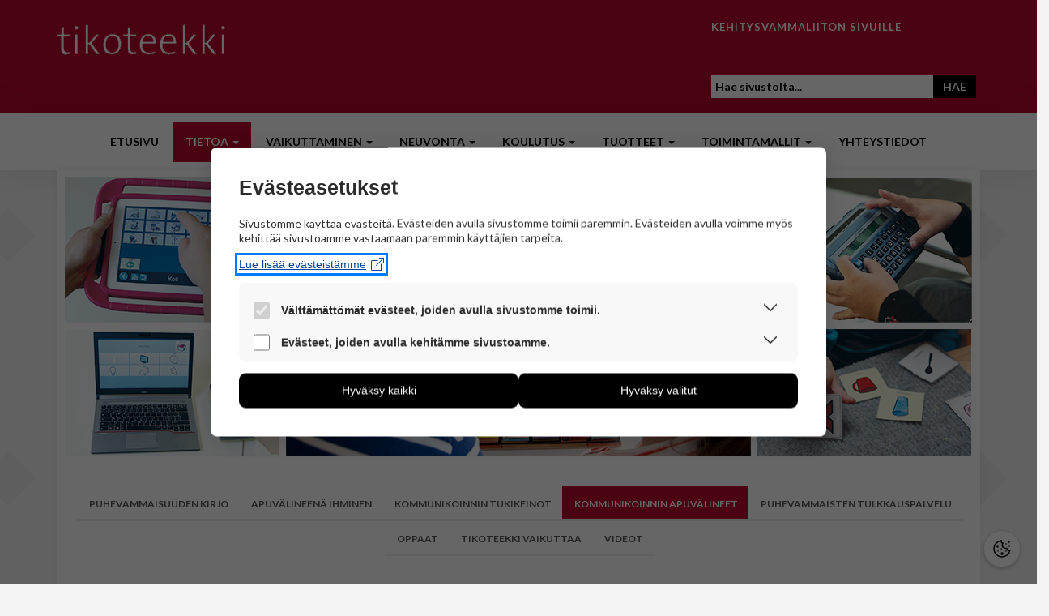

--- FILE ---
content_type: text/html; charset=UTF-8
request_url: https://www.kehitysvammaliitto.fi/tikoteekki/tietoa/kommunikoinnin-apuvalineet/
body_size: 18131
content:
<!DOCTYPE html>
<!--[if lt IE 7 ]><html lang="fi" class="no-js ie ie6 ie-lte7 ie-lte8 ie-lte9"><![endif]-->
<!--[if IE 7 ]><html lang="fi" class="no-js ie ie7 ie-lte7 ie-lte8 ie-lte9"><![endif]-->
<!--[if IE 8 ]><html lang="fi" class="no-js ie ie8 ie-lte8 ie-lte9"><![endif]-->
<!--[if IE 9 ]><html lang="fi" class="no-js ie ie9 ie-lte9"><![endif]-->
<!--[if (gt IE 9)|!(IE)]><!--><html lang="fi" class="no-js"><!--<![endif]-->
<head>
<meta charset="UTF-8" />
<title>Kehitysvammaliitto - Tikoteekki | Kommunikoinnin apuvälineet</title>
<meta name="viewport" content="width=device-width, initial-scale=1.0">
<meta http-equiv="X-UA-Compatible" content="IE=edge">
<link rel="profile" href="http://gmpg.org/xfn/11" />
<link rel="pingback" href="https://www.kehitysvammaliitto.fi/tikoteekki/xmlrpc.php" />
<link rel="shortcut icon" href="https://www.kehitysvammaliitto.fi/tikoteekki/wp-content/themes/toolset-starter-child-tikoteekki/images/favicon.ico?ver=1472136872">
<link rel="icon" type="image/png" href="https://www.kehitysvammaliitto.fi/tikoteekki/wp-content/themes/toolset-starter-child-tikoteekki/images/favicon-32x32.png?ver=1472136872" sizes="32x32">
<link rel="icon" type="image/png" href="https://www.kehitysvammaliitto.fi/tikoteekki/wp-content/themes/toolset-starter-child-tikoteekki/images/favicon-16x16.png?ver=1472136872" sizes="16x16">
<link rel="apple-touch-icon" sizes="180x180" href="https://www.kehitysvammaliitto.fi/tikoteekki/wp-content/themes/toolset-starter-child-tikoteekki/images/apple-touch-icon.png?ver=1536578624">
<link rel="manifest" href="https://www.kehitysvammaliitto.fi/tikoteekki/wp-content/themes/toolset-starter-child-tikoteekki/images/manifest.json?ver=1488298034">
<link rel="mask-icon" href="https://www.kehitysvammaliitto.fi/tikoteekki/wp-content/themes/toolset-starter-child-tikoteekki/images/safari-pinned-tab.svg?ver=1536577818">
<meta name='robots' content='max-image-preview:large' />
<meta property="og:type" content="article">
<meta property="og:title" content="Kommunikoinnin apuvälineet">
<meta property="og:description" content="Kommunikoinnin esteitä voidaan lieventää kuntoutuksen lisäksi apuvälineillä. Kommunikoinnin apuvälineet hankitaan ensisijaisesti julkisen terveydenhuollon apuvälinepalveluna. Tieto puhevammaisen ihmisen tarvitsemista apuvälinepalveluista kirjataan kuntoutussuunnitelmaan. Palveluiden lähtökohtana on apuvälineen tarvitsijan ja ammattihenkilön yhdessä toteama tarve. Apuvälineitä...">
<meta property="og:image" content="https://www.kehitysvammaliitto.fi/tikoteekki/wp-content/uploads/sites/2/2024/08/KOMMUNIKOINNIN-APUVALINEET-verkkosivujen-kuva-2024.jpg">
<meta property="og:url" content="https://www.kehitysvammaliitto.fi/tikoteekki/tietoa/kommunikoinnin-apuvalineet/">
<meta property="og:site_name" content="Kehitysvammaliitto - Tikoteekki">
<meta property="og:locale" content="fi_FI">
<link rel='dns-prefetch' href='//f1-eu.readspeaker.com' />
<link rel='dns-prefetch' href='//maxcdn.bootstrapcdn.com' />
<link rel='dns-prefetch' href='//fonts.googleapis.com' />
<link rel="alternate" title="oEmbed (JSON)" type="application/json+oembed" href="https://www.kehitysvammaliitto.fi/tikoteekki/wp-json/oembed/1.0/embed?url=https%3A%2F%2Fwww.kehitysvammaliitto.fi%2Ftikoteekki%2Ftietoa%2Fkommunikoinnin-apuvalineet%2F" />
<link rel="alternate" title="oEmbed (XML)" type="text/xml+oembed" href="https://www.kehitysvammaliitto.fi/tikoteekki/wp-json/oembed/1.0/embed?url=https%3A%2F%2Fwww.kehitysvammaliitto.fi%2Ftikoteekki%2Ftietoa%2Fkommunikoinnin-apuvalineet%2F&#038;format=xml" />
<style id='wp-img-auto-sizes-contain-inline-css' type='text/css'>
img:is([sizes=auto i],[sizes^="auto," i]){contain-intrinsic-size:3000px 1500px}
/*# sourceURL=wp-img-auto-sizes-contain-inline-css */
</style>
<style id='wp-emoji-styles-inline-css' type='text/css'>

	img.wp-smiley, img.emoji {
		display: inline !important;
		border: none !important;
		box-shadow: none !important;
		height: 1em !important;
		width: 1em !important;
		margin: 0 0.07em !important;
		vertical-align: -0.1em !important;
		background: none !important;
		padding: 0 !important;
	}
/*# sourceURL=wp-emoji-styles-inline-css */
</style>
<link rel='stylesheet' id='wp-block-library-css' href='https://www.kehitysvammaliitto.fi/tikoteekki/wp-includes/css/dist/block-library/style.min.css?ver=6.9' type='text/css' media='all' />
<style id='global-styles-inline-css' type='text/css'>
:root{--wp--preset--aspect-ratio--square: 1;--wp--preset--aspect-ratio--4-3: 4/3;--wp--preset--aspect-ratio--3-4: 3/4;--wp--preset--aspect-ratio--3-2: 3/2;--wp--preset--aspect-ratio--2-3: 2/3;--wp--preset--aspect-ratio--16-9: 16/9;--wp--preset--aspect-ratio--9-16: 9/16;--wp--preset--color--black: #000000;--wp--preset--color--cyan-bluish-gray: #abb8c3;--wp--preset--color--white: #ffffff;--wp--preset--color--pale-pink: #f78da7;--wp--preset--color--vivid-red: #cf2e2e;--wp--preset--color--luminous-vivid-orange: #ff6900;--wp--preset--color--luminous-vivid-amber: #fcb900;--wp--preset--color--light-green-cyan: #7bdcb5;--wp--preset--color--vivid-green-cyan: #00d084;--wp--preset--color--pale-cyan-blue: #8ed1fc;--wp--preset--color--vivid-cyan-blue: #0693e3;--wp--preset--color--vivid-purple: #9b51e0;--wp--preset--gradient--vivid-cyan-blue-to-vivid-purple: linear-gradient(135deg,rgb(6,147,227) 0%,rgb(155,81,224) 100%);--wp--preset--gradient--light-green-cyan-to-vivid-green-cyan: linear-gradient(135deg,rgb(122,220,180) 0%,rgb(0,208,130) 100%);--wp--preset--gradient--luminous-vivid-amber-to-luminous-vivid-orange: linear-gradient(135deg,rgb(252,185,0) 0%,rgb(255,105,0) 100%);--wp--preset--gradient--luminous-vivid-orange-to-vivid-red: linear-gradient(135deg,rgb(255,105,0) 0%,rgb(207,46,46) 100%);--wp--preset--gradient--very-light-gray-to-cyan-bluish-gray: linear-gradient(135deg,rgb(238,238,238) 0%,rgb(169,184,195) 100%);--wp--preset--gradient--cool-to-warm-spectrum: linear-gradient(135deg,rgb(74,234,220) 0%,rgb(151,120,209) 20%,rgb(207,42,186) 40%,rgb(238,44,130) 60%,rgb(251,105,98) 80%,rgb(254,248,76) 100%);--wp--preset--gradient--blush-light-purple: linear-gradient(135deg,rgb(255,206,236) 0%,rgb(152,150,240) 100%);--wp--preset--gradient--blush-bordeaux: linear-gradient(135deg,rgb(254,205,165) 0%,rgb(254,45,45) 50%,rgb(107,0,62) 100%);--wp--preset--gradient--luminous-dusk: linear-gradient(135deg,rgb(255,203,112) 0%,rgb(199,81,192) 50%,rgb(65,88,208) 100%);--wp--preset--gradient--pale-ocean: linear-gradient(135deg,rgb(255,245,203) 0%,rgb(182,227,212) 50%,rgb(51,167,181) 100%);--wp--preset--gradient--electric-grass: linear-gradient(135deg,rgb(202,248,128) 0%,rgb(113,206,126) 100%);--wp--preset--gradient--midnight: linear-gradient(135deg,rgb(2,3,129) 0%,rgb(40,116,252) 100%);--wp--preset--font-size--small: 13px;--wp--preset--font-size--medium: 20px;--wp--preset--font-size--large: 36px;--wp--preset--font-size--x-large: 42px;--wp--preset--spacing--20: 0.44rem;--wp--preset--spacing--30: 0.67rem;--wp--preset--spacing--40: 1rem;--wp--preset--spacing--50: 1.5rem;--wp--preset--spacing--60: 2.25rem;--wp--preset--spacing--70: 3.38rem;--wp--preset--spacing--80: 5.06rem;--wp--preset--shadow--natural: 6px 6px 9px rgba(0, 0, 0, 0.2);--wp--preset--shadow--deep: 12px 12px 50px rgba(0, 0, 0, 0.4);--wp--preset--shadow--sharp: 6px 6px 0px rgba(0, 0, 0, 0.2);--wp--preset--shadow--outlined: 6px 6px 0px -3px rgb(255, 255, 255), 6px 6px rgb(0, 0, 0);--wp--preset--shadow--crisp: 6px 6px 0px rgb(0, 0, 0);}:where(.is-layout-flex){gap: 0.5em;}:where(.is-layout-grid){gap: 0.5em;}body .is-layout-flex{display: flex;}.is-layout-flex{flex-wrap: wrap;align-items: center;}.is-layout-flex > :is(*, div){margin: 0;}body .is-layout-grid{display: grid;}.is-layout-grid > :is(*, div){margin: 0;}:where(.wp-block-columns.is-layout-flex){gap: 2em;}:where(.wp-block-columns.is-layout-grid){gap: 2em;}:where(.wp-block-post-template.is-layout-flex){gap: 1.25em;}:where(.wp-block-post-template.is-layout-grid){gap: 1.25em;}.has-black-color{color: var(--wp--preset--color--black) !important;}.has-cyan-bluish-gray-color{color: var(--wp--preset--color--cyan-bluish-gray) !important;}.has-white-color{color: var(--wp--preset--color--white) !important;}.has-pale-pink-color{color: var(--wp--preset--color--pale-pink) !important;}.has-vivid-red-color{color: var(--wp--preset--color--vivid-red) !important;}.has-luminous-vivid-orange-color{color: var(--wp--preset--color--luminous-vivid-orange) !important;}.has-luminous-vivid-amber-color{color: var(--wp--preset--color--luminous-vivid-amber) !important;}.has-light-green-cyan-color{color: var(--wp--preset--color--light-green-cyan) !important;}.has-vivid-green-cyan-color{color: var(--wp--preset--color--vivid-green-cyan) !important;}.has-pale-cyan-blue-color{color: var(--wp--preset--color--pale-cyan-blue) !important;}.has-vivid-cyan-blue-color{color: var(--wp--preset--color--vivid-cyan-blue) !important;}.has-vivid-purple-color{color: var(--wp--preset--color--vivid-purple) !important;}.has-black-background-color{background-color: var(--wp--preset--color--black) !important;}.has-cyan-bluish-gray-background-color{background-color: var(--wp--preset--color--cyan-bluish-gray) !important;}.has-white-background-color{background-color: var(--wp--preset--color--white) !important;}.has-pale-pink-background-color{background-color: var(--wp--preset--color--pale-pink) !important;}.has-vivid-red-background-color{background-color: var(--wp--preset--color--vivid-red) !important;}.has-luminous-vivid-orange-background-color{background-color: var(--wp--preset--color--luminous-vivid-orange) !important;}.has-luminous-vivid-amber-background-color{background-color: var(--wp--preset--color--luminous-vivid-amber) !important;}.has-light-green-cyan-background-color{background-color: var(--wp--preset--color--light-green-cyan) !important;}.has-vivid-green-cyan-background-color{background-color: var(--wp--preset--color--vivid-green-cyan) !important;}.has-pale-cyan-blue-background-color{background-color: var(--wp--preset--color--pale-cyan-blue) !important;}.has-vivid-cyan-blue-background-color{background-color: var(--wp--preset--color--vivid-cyan-blue) !important;}.has-vivid-purple-background-color{background-color: var(--wp--preset--color--vivid-purple) !important;}.has-black-border-color{border-color: var(--wp--preset--color--black) !important;}.has-cyan-bluish-gray-border-color{border-color: var(--wp--preset--color--cyan-bluish-gray) !important;}.has-white-border-color{border-color: var(--wp--preset--color--white) !important;}.has-pale-pink-border-color{border-color: var(--wp--preset--color--pale-pink) !important;}.has-vivid-red-border-color{border-color: var(--wp--preset--color--vivid-red) !important;}.has-luminous-vivid-orange-border-color{border-color: var(--wp--preset--color--luminous-vivid-orange) !important;}.has-luminous-vivid-amber-border-color{border-color: var(--wp--preset--color--luminous-vivid-amber) !important;}.has-light-green-cyan-border-color{border-color: var(--wp--preset--color--light-green-cyan) !important;}.has-vivid-green-cyan-border-color{border-color: var(--wp--preset--color--vivid-green-cyan) !important;}.has-pale-cyan-blue-border-color{border-color: var(--wp--preset--color--pale-cyan-blue) !important;}.has-vivid-cyan-blue-border-color{border-color: var(--wp--preset--color--vivid-cyan-blue) !important;}.has-vivid-purple-border-color{border-color: var(--wp--preset--color--vivid-purple) !important;}.has-vivid-cyan-blue-to-vivid-purple-gradient-background{background: var(--wp--preset--gradient--vivid-cyan-blue-to-vivid-purple) !important;}.has-light-green-cyan-to-vivid-green-cyan-gradient-background{background: var(--wp--preset--gradient--light-green-cyan-to-vivid-green-cyan) !important;}.has-luminous-vivid-amber-to-luminous-vivid-orange-gradient-background{background: var(--wp--preset--gradient--luminous-vivid-amber-to-luminous-vivid-orange) !important;}.has-luminous-vivid-orange-to-vivid-red-gradient-background{background: var(--wp--preset--gradient--luminous-vivid-orange-to-vivid-red) !important;}.has-very-light-gray-to-cyan-bluish-gray-gradient-background{background: var(--wp--preset--gradient--very-light-gray-to-cyan-bluish-gray) !important;}.has-cool-to-warm-spectrum-gradient-background{background: var(--wp--preset--gradient--cool-to-warm-spectrum) !important;}.has-blush-light-purple-gradient-background{background: var(--wp--preset--gradient--blush-light-purple) !important;}.has-blush-bordeaux-gradient-background{background: var(--wp--preset--gradient--blush-bordeaux) !important;}.has-luminous-dusk-gradient-background{background: var(--wp--preset--gradient--luminous-dusk) !important;}.has-pale-ocean-gradient-background{background: var(--wp--preset--gradient--pale-ocean) !important;}.has-electric-grass-gradient-background{background: var(--wp--preset--gradient--electric-grass) !important;}.has-midnight-gradient-background{background: var(--wp--preset--gradient--midnight) !important;}.has-small-font-size{font-size: var(--wp--preset--font-size--small) !important;}.has-medium-font-size{font-size: var(--wp--preset--font-size--medium) !important;}.has-large-font-size{font-size: var(--wp--preset--font-size--large) !important;}.has-x-large-font-size{font-size: var(--wp--preset--font-size--x-large) !important;}
/*# sourceURL=global-styles-inline-css */
</style>

<style id='classic-theme-styles-inline-css' type='text/css'>
/*! This file is auto-generated */
.wp-block-button__link{color:#fff;background-color:#32373c;border-radius:9999px;box-shadow:none;text-decoration:none;padding:calc(.667em + 2px) calc(1.333em + 2px);font-size:1.125em}.wp-block-file__button{background:#32373c;color:#fff;text-decoration:none}
/*# sourceURL=/wp-includes/css/classic-themes.min.css */
</style>
<link rel='stylesheet' id='mediaelement-css' href='https://www.kehitysvammaliitto.fi/tikoteekki/wp-includes/js/mediaelement/mediaelementplayer-legacy.min.css?ver=4.2.17' type='text/css' media='all' />
<link rel='stylesheet' id='wp-mediaelement-css' href='https://www.kehitysvammaliitto.fi/tikoteekki/wp-includes/js/mediaelement/wp-mediaelement.min.css?ver=6.9' type='text/css' media='all' />
<link rel='stylesheet' id='view_editor_gutenberg_frontend_assets-css' href='https://www.kehitysvammaliitto.fi/tikoteekki/wp-content/plugins/wp-views/public/css/views-frontend.css?ver=3.6.21' type='text/css' media='all' />
<style id='view_editor_gutenberg_frontend_assets-inline-css' type='text/css'>
.wpv-sort-list-dropdown.wpv-sort-list-dropdown-style-default > span.wpv-sort-list,.wpv-sort-list-dropdown.wpv-sort-list-dropdown-style-default .wpv-sort-list-item {border-color: #cdcdcd;}.wpv-sort-list-dropdown.wpv-sort-list-dropdown-style-default .wpv-sort-list-item a {color: #444;background-color: #fff;}.wpv-sort-list-dropdown.wpv-sort-list-dropdown-style-default a:hover,.wpv-sort-list-dropdown.wpv-sort-list-dropdown-style-default a:focus {color: #000;background-color: #eee;}.wpv-sort-list-dropdown.wpv-sort-list-dropdown-style-default .wpv-sort-list-item.wpv-sort-list-current a {color: #000;background-color: #eee;}
.wpv-sort-list-dropdown.wpv-sort-list-dropdown-style-default > span.wpv-sort-list,.wpv-sort-list-dropdown.wpv-sort-list-dropdown-style-default .wpv-sort-list-item {border-color: #cdcdcd;}.wpv-sort-list-dropdown.wpv-sort-list-dropdown-style-default .wpv-sort-list-item a {color: #444;background-color: #fff;}.wpv-sort-list-dropdown.wpv-sort-list-dropdown-style-default a:hover,.wpv-sort-list-dropdown.wpv-sort-list-dropdown-style-default a:focus {color: #000;background-color: #eee;}.wpv-sort-list-dropdown.wpv-sort-list-dropdown-style-default .wpv-sort-list-item.wpv-sort-list-current a {color: #000;background-color: #eee;}.wpv-sort-list-dropdown.wpv-sort-list-dropdown-style-grey > span.wpv-sort-list,.wpv-sort-list-dropdown.wpv-sort-list-dropdown-style-grey .wpv-sort-list-item {border-color: #cdcdcd;}.wpv-sort-list-dropdown.wpv-sort-list-dropdown-style-grey .wpv-sort-list-item a {color: #444;background-color: #eeeeee;}.wpv-sort-list-dropdown.wpv-sort-list-dropdown-style-grey a:hover,.wpv-sort-list-dropdown.wpv-sort-list-dropdown-style-grey a:focus {color: #000;background-color: #e5e5e5;}.wpv-sort-list-dropdown.wpv-sort-list-dropdown-style-grey .wpv-sort-list-item.wpv-sort-list-current a {color: #000;background-color: #e5e5e5;}
.wpv-sort-list-dropdown.wpv-sort-list-dropdown-style-default > span.wpv-sort-list,.wpv-sort-list-dropdown.wpv-sort-list-dropdown-style-default .wpv-sort-list-item {border-color: #cdcdcd;}.wpv-sort-list-dropdown.wpv-sort-list-dropdown-style-default .wpv-sort-list-item a {color: #444;background-color: #fff;}.wpv-sort-list-dropdown.wpv-sort-list-dropdown-style-default a:hover,.wpv-sort-list-dropdown.wpv-sort-list-dropdown-style-default a:focus {color: #000;background-color: #eee;}.wpv-sort-list-dropdown.wpv-sort-list-dropdown-style-default .wpv-sort-list-item.wpv-sort-list-current a {color: #000;background-color: #eee;}.wpv-sort-list-dropdown.wpv-sort-list-dropdown-style-grey > span.wpv-sort-list,.wpv-sort-list-dropdown.wpv-sort-list-dropdown-style-grey .wpv-sort-list-item {border-color: #cdcdcd;}.wpv-sort-list-dropdown.wpv-sort-list-dropdown-style-grey .wpv-sort-list-item a {color: #444;background-color: #eeeeee;}.wpv-sort-list-dropdown.wpv-sort-list-dropdown-style-grey a:hover,.wpv-sort-list-dropdown.wpv-sort-list-dropdown-style-grey a:focus {color: #000;background-color: #e5e5e5;}.wpv-sort-list-dropdown.wpv-sort-list-dropdown-style-grey .wpv-sort-list-item.wpv-sort-list-current a {color: #000;background-color: #e5e5e5;}.wpv-sort-list-dropdown.wpv-sort-list-dropdown-style-blue > span.wpv-sort-list,.wpv-sort-list-dropdown.wpv-sort-list-dropdown-style-blue .wpv-sort-list-item {border-color: #0099cc;}.wpv-sort-list-dropdown.wpv-sort-list-dropdown-style-blue .wpv-sort-list-item a {color: #444;background-color: #cbddeb;}.wpv-sort-list-dropdown.wpv-sort-list-dropdown-style-blue a:hover,.wpv-sort-list-dropdown.wpv-sort-list-dropdown-style-blue a:focus {color: #000;background-color: #95bedd;}.wpv-sort-list-dropdown.wpv-sort-list-dropdown-style-blue .wpv-sort-list-item.wpv-sort-list-current a {color: #000;background-color: #95bedd;}
/*# sourceURL=view_editor_gutenberg_frontend_assets-inline-css */
</style>
<link rel='stylesheet' id='passster-public-css' href='https://www.kehitysvammaliitto.fi/tikoteekki/wp-content/plugins/content-protector/assets/public/passster-public.min.css?ver=4.2.25' type='text/css' media='all' />
<link rel='stylesheet' id='parent-style-css' href='https://www.kehitysvammaliitto.fi/tikoteekki/wp-content/themes/toolset-starter/style.css?ver=1507906920' type='text/css' media='all' />
<link rel='stylesheet' id='child-style-css' href='https://www.kehitysvammaliitto.fi/tikoteekki/wp-content/themes/toolset-starter-child-tikoteekki/styles/main.css?ver=1736853993' type='text/css' media='all' />
<link rel='stylesheet' id='extra-style-css' href='https://www.kehitysvammaliitto.fi/tikoteekki/wp-content/themes/toolset-starter-child-tikoteekki/styles/extra.css?ver=1621513768' type='text/css' media='all' />
<link rel='stylesheet' id='main-css' href='https://www.kehitysvammaliitto.fi/tikoteekki/wp-content/themes/toolset-starter/style.css' type='text/css' media='all' />
<link rel='stylesheet' id='bootstrap_css-css' href='https://www.kehitysvammaliitto.fi/tikoteekki/wp-content/themes/toolset-starter/bootstrap/css/bootstrap.min.css' type='text/css' media='all' />
<link rel='stylesheet' id='font_awesome-css' href='//maxcdn.bootstrapcdn.com/font-awesome/4.4.0/css/font-awesome.min.css' type='text/css' media='all' />
<link rel='stylesheet' id='open-sans-css' href='//fonts.googleapis.com/css?family=Open+Sans%3A300italic%2C400italic%2C600italic%2C700italic%2C800italic%2C400%2C300%2C600%2C700%2C800&#038;subset=latin%2Clatin-ext&#038;ver=6.9' type='text/css' media='all' />
<link rel='stylesheet' id='menu-cells-front-end-css' href='https://www.kehitysvammaliitto.fi/tikoteekki/wp-content/plugins/layouts/resources/css/cell-menu-css.css?ver=2.6.17' type='text/css' media='screen' />
<link rel='stylesheet' id='toolset-notifications-css-css' href='https://www.kehitysvammaliitto.fi/tikoteekki/wp-content/plugins/wp-views/vendor/toolset/toolset-common/res/css/toolset-notifications.css?ver=4.5.0' type='text/css' media='screen' />
<link rel='stylesheet' id='ddl-front-end-css' href='https://www.kehitysvammaliitto.fi/tikoteekki/wp-content/plugins/layouts/resources/css/ddl-front-end.css?ver=2.6.17' type='text/css' media='screen' />
<link rel='stylesheet' id='toolset-common-css' href='https://www.kehitysvammaliitto.fi/tikoteekki/wp-content/plugins/wp-views/vendor/toolset/toolset-common/res/css/toolset-common.css?ver=4.5.0' type='text/css' media='screen' />
<link rel='stylesheet' id='dashicons-css' href='https://www.kehitysvammaliitto.fi/tikoteekki/wp-includes/css/dashicons.min.css?ver=6.9' type='text/css' media='all' />
<link rel='stylesheet' id='toolset-select2-css-css' href='https://www.kehitysvammaliitto.fi/tikoteekki/wp-content/plugins/wp-views/vendor/toolset/toolset-common/res/lib/select2/select2.css?ver=6.9' type='text/css' media='screen' />
<link rel='stylesheet' id='cm-cookie-modal-css' href='https://www.kehitysvammaliitto.fi/tikoteekki/wp-content/themes/toolset-starter-child-tikoteekki/cookie-manager/cookie-modal.css?ver=1745912214' type='text/css' media='all' />
<link rel='stylesheet' id='cm-cookie-toggle-css' href='https://www.kehitysvammaliitto.fi/tikoteekki/wp-content/themes/toolset-starter-child-tikoteekki/cookie-manager/cookie-toggle.css?ver=1745912214' type='text/css' media='all' />
<link rel='stylesheet' id='toolset_bootstrap_styles-css' href='https://www.kehitysvammaliitto.fi/tikoteekki/wp-content/plugins/wp-views/vendor/toolset/toolset-common/res/lib/bootstrap3/css/bootstrap.css?ver=4.5.0' type='text/css' media='screen' />
<link rel='stylesheet' id='fcu-style-css' href='https://www.kehitysvammaliitto.fi/wp-content/plugins/form-controlled-upload-kvl/assets/fcu-style.css?ver=1767101237' type='text/css' media='all' />
<script type="text/javascript" src="https://www.kehitysvammaliitto.fi/tikoteekki/wp-content/plugins/cred-frontend-editor/vendor/toolset/common-es/public/toolset-common-es-frontend.js?ver=175000" id="toolset-common-es-frontend-js"></script>
<script type="text/javascript" src="https://www.kehitysvammaliitto.fi/tikoteekki/wp-includes/js/jquery/jquery.min.js?ver=3.7.1" id="jquery-core-js"></script>
<script type="text/javascript" src="https://www.kehitysvammaliitto.fi/tikoteekki/wp-includes/js/jquery/jquery-migrate.min.js?ver=3.4.1" id="jquery-migrate-js"></script>
<script type="text/javascript" src="https://www.kehitysvammaliitto.fi/tikoteekki/wp-includes/js/dist/hooks.min.js?ver=dd5603f07f9220ed27f1" id="wp-hooks-js"></script>
<script type="text/javascript" src="https://www.kehitysvammaliitto.fi/tikoteekki/wp-includes/js/dist/i18n.min.js?ver=c26c3dc7bed366793375" id="wp-i18n-js"></script>
<script type="text/javascript" id="wp-i18n-js-after">
/* <![CDATA[ */
wp.i18n.setLocaleData( { 'text direction\u0004ltr': [ 'ltr' ] } );
//# sourceURL=wp-i18n-js-after
/* ]]> */
</script>
<script type="text/javascript" src="https://www.kehitysvammaliitto.fi/tikoteekki/wp-includes/js/dist/url.min.js?ver=9e178c9516d1222dc834" id="wp-url-js"></script>
<script type="text/javascript" id="wp-api-fetch-js-translations">
/* <![CDATA[ */
( function( domain, translations ) {
	var localeData = translations.locale_data[ domain ] || translations.locale_data.messages;
	localeData[""].domain = domain;
	wp.i18n.setLocaleData( localeData, domain );
} )( "default", {"translation-revision-date":"2025-11-29 11:04:04+0000","generator":"GlotPress\/4.0.3","domain":"messages","locale_data":{"messages":{"":{"domain":"messages","plural-forms":"nplurals=2; plural=n != 1;","lang":"fi"},"Could not get a valid response from the server.":["Palvelimelta ei saatu kelvollista vastausta."],"Unable to connect. Please check your Internet connection.":["Yhdist\u00e4minen ei onnistu. Tarkista verkkoyhteytesi."],"Media upload failed. If this is a photo or a large image, please scale it down and try again.":["Tiedoston siirto ep\u00e4onnistui. Jos kyseess\u00e4 on kuva, pienenn\u00e4 sen kokoa ja yrit\u00e4 uudelleen."],"The response is not a valid JSON response.":["Vastaus ei ole kelvollista JSONia."]}},"comment":{"reference":"wp-includes\/js\/dist\/api-fetch.js"}} );
//# sourceURL=wp-api-fetch-js-translations
/* ]]> */
</script>
<script type="text/javascript" src="https://www.kehitysvammaliitto.fi/tikoteekki/wp-includes/js/dist/api-fetch.min.js?ver=3a4d9af2b423048b0dee" id="wp-api-fetch-js"></script>
<script type="text/javascript" id="wp-api-fetch-js-after">
/* <![CDATA[ */
wp.apiFetch.use( wp.apiFetch.createRootURLMiddleware( "https://www.kehitysvammaliitto.fi/tikoteekki/wp-json/" ) );
wp.apiFetch.nonceMiddleware = wp.apiFetch.createNonceMiddleware( "4e892e1562" );
wp.apiFetch.use( wp.apiFetch.nonceMiddleware );
wp.apiFetch.use( wp.apiFetch.mediaUploadMiddleware );
wp.apiFetch.nonceEndpoint = "https://www.kehitysvammaliitto.fi/tikoteekki/wp-admin/admin-ajax.php?action=rest-nonce";
//# sourceURL=wp-api-fetch-js-after
/* ]]> */
</script>
<script type="text/javascript" src="https://www.kehitysvammaliitto.fi/tikoteekki/wp-content/plugins/content-protector/assets/public/cookie.js?ver=4.2.25" id="passster-cookie-js"></script>
<script type="text/javascript" id="passster-public-js-extra">
/* <![CDATA[ */
var ps_ajax = {"ajax_url":"https://www.kehitysvammaliitto.fi/tikoteekki/wp-admin/admin-ajax.php","nonce":"178208349f","hash_nonce":"2ab47a9168","logout_nonce":"25308d4b50","post_id":"122","shortcodes":[],"permalink":"https://www.kehitysvammaliitto.fi/tikoteekki/tietoa/kommunikoinnin-apuvalineet/","cookie_duration_unit":"days","cookie_duration":"1","disable_cookie":"","unlock_mode":""};
//# sourceURL=passster-public-js-extra
/* ]]> */
</script>
<script type="text/javascript" src="https://www.kehitysvammaliitto.fi/tikoteekki/wp-content/plugins/content-protector/assets/public/passster-public.min.js?ver=4.2.25" id="passster-public-js"></script>
<script type="text/javascript" src="//f1-eu.readspeaker.com/script/7437/ReadSpeaker.js?pids=embhl" id="custom-readspeaker-js"></script>
<script type="text/javascript" id="ddl-layouts-frontend-js-extra">
/* <![CDATA[ */
var DDLayout_fe_settings = {"DDL_JS":{"css_framework":"bootstrap-3","DEBUG":false}};
//# sourceURL=ddl-layouts-frontend-js-extra
/* ]]> */
</script>
<script type="text/javascript" src="https://www.kehitysvammaliitto.fi/tikoteekki/wp-content/plugins/layouts/resources/js/ddl-layouts-frontend.js?ver=2.6.17" id="ddl-layouts-frontend-js"></script>
<script type="text/javascript" id="cm-site-variables-js-before">
/* <![CDATA[ */
var cm_language = 'fi';
var cm_site_url = 'https://www.kehitysvammaliitto.fi';
//# sourceURL=cm-site-variables-js-before
/* ]]> */
</script>
<script type="text/javascript" src="https://www.kehitysvammaliitto.fi/tikoteekki/wp-content/themes/toolset-starter-child-tikoteekki/cookie-manager/site-variables.js?ver=1745916390" id="cm-site-variables-js"></script>
<script type="text/javascript" src="https://www.kehitysvammaliitto.fi/tikoteekki/wp-content/themes/toolset-starter-child-tikoteekki/cookie-manager/functions.js?ver=1745912214" id="cm-functions-js"></script>
<script type="text/javascript" src="https://www.kehitysvammaliitto.fi/tikoteekki/wp-content/themes/toolset-starter-child-tikoteekki/cookie-manager/index.js?ver=1745912214" id="cm-index-js"></script>
<!-- Facebook Pixel Code -->
<script type="text/javascript">
/* <![CDATA[ */
!function(f, b, e, v, n, t, s) {
  if (f.fbq) return;
  n = f.fbq = function() {
    n.callMethod ? n.callMethod.apply(n, arguments) : n.queue.push(arguments);
  };
  if (!f._fbq) f._fbq = n;
  n.push = n;
  n.loaded = !0;
  n.version = '2.0';
  n.queue = [];
  t = b.createElement(e);
  t.async = !0;
  t.src = v;
  s = b.getElementsByTagName(e)[0];
  s.parentNode.insertBefore(t, s)
}(window, document, 'script', 'https://connect.facebook.net/en_US/fbevents.js');
fbq('init', '361841874452186');
fbq('track', 'PageView');
/* ]]> */
</script>
<!-- End Facebook Pixel Code -->
<!--[if lt IE 9]>
<script type='text/javascript' src='https://www.kehitysvammaliitto.fi/tikoteekki/wp-content/themes/toolset-starter/scripts/html5shiv.min.js?ver=1437426240'></script>
<script type='text/javascript' src='https://www.kehitysvammaliitto.fi/tikoteekki/wp-content/themes/toolset-starter/scripts/respond.min.js?ver=1445893334'></script>
<![endif]-->
<link rel="https://api.w.org/" href="https://www.kehitysvammaliitto.fi/tikoteekki/wp-json/" /><link rel="alternate" title="JSON" type="application/json" href="https://www.kehitysvammaliitto.fi/tikoteekki/wp-json/wp/v2/pages/122" /><link rel="canonical" href="https://www.kehitysvammaliitto.fi/tikoteekki/tietoa/kommunikoinnin-apuvalineet/" />
<link rel='shortlink' href='https://www.kehitysvammaliitto.fi/tikoteekki/?p=122' />
        <style>
            .passster-form {
                max-width: 700px !important;
                        }

            .passster-form > form {
                background: #FAFAFA;
                padding: 20px 20px 20px 20px;
                margin: 0px 0px 0px 0px;
                border-radius: px;
            }

            .passster-form .ps-form-headline {
                font-size: 24px;
                font-weight: 500;
                color: #6804cc;
            }

            .passster-form p {
                font-size: 16px;
                font-weight: 300;
                color: #000;
            }

            .passster-submit, .passster-submit-recaptcha,
			.passster-submit, .passster-submit-turnstile {
                background: #6804cc;
                padding: 10px 10px 10px 10px;
                margin: 0px 0px 0px 0px;
                border-radius: px;
                font-size: 12px;
                font-weight: 400;
                color: #fff;
            }

            .passster-submit:hover, .passster-submit-recaptcha:hover,
            .passster-submit:hover, .passster-submit-turnstile:hover {
                background: #000;
                color: #fff;
            }
        </style>
		 <script> window.addEventListener("load",function(){ var c={script:false,link:false}; function ls(s) { if(!['script','link'].includes(s)||c[s]){return;}c[s]=true; var d=document,f=d.getElementsByTagName(s)[0],j=d.createElement(s); if(s==='script'){j.async=true;j.src='https://www.kehitysvammaliitto.fi/tikoteekki/wp-content/plugins/wp-views/vendor/toolset/blocks/public/js/frontend.js?v=1.6.17';}else{ j.rel='stylesheet';j.href='https://www.kehitysvammaliitto.fi/tikoteekki/wp-content/plugins/wp-views/vendor/toolset/blocks/public/css/style.css?v=1.6.17';} f.parentNode.insertBefore(j, f); }; function ex(){ls('script');ls('link')} window.addEventListener("scroll", ex, {once: true}); if (('IntersectionObserver' in window) && ('IntersectionObserverEntry' in window) && ('intersectionRatio' in window.IntersectionObserverEntry.prototype)) { var i = 0, fb = document.querySelectorAll("[class^='tb-']"), o = new IntersectionObserver(es => { es.forEach(e => { o.unobserve(e.target); if (e.intersectionRatio > 0) { ex();o.disconnect();}else{ i++;if(fb.length>i){o.observe(fb[i])}} }) }); if (fb.length) { o.observe(fb[i]) } } }) </script>
	<noscript>
		<link rel="stylesheet" href="https://www.kehitysvammaliitto.fi/tikoteekki/wp-content/plugins/wp-views/vendor/toolset/blocks/public/css/style.css">
	</noscript></head>
<body class="wp-singular page-template-default page page-id-122 page-child parent-pageid-97 wp-theme-toolset-starter wp-child-theme-toolset-starter-child-tikoteekki page-kommunikoinnin-apuvalineet">
  <!-- Facebook Pixel Code -->
<noscript>
<img height="1" width="1" src="https://www.facebook.com/tr?id=361841874452186&ev=PageView&noscript=1">
</noscript>
<!-- End Facebook Pixel Code -->
                <header class="full-bg header-fi header-navigation"  >
                <div class="container ">
                <div class="row">
                <div class="col-sm-12"><div class="top-nav-container text-center">
  <div class="top-nav">
    <div class="navbar-header">
      <a class="navbar-brand" href="https://www.kehitysvammaliitto.fi/tikoteekki/">
      <img decoding="async" class="img-responsive" src="https://www.kehitysvammaliitto.fi/tikoteekki/wp-content/themes/toolset-starter-child-tikoteekki/images/tikoteekki-logo.png" alt="Tikoteekki logo – Linkki etusivulle">
      </a>
    </div>
    <div class="navbar-right">
      <div role="navigation" aria-label="secondary-menu">
        <div class="top-nav-links-container text-uppercase">
          <div class="links-first-row">
            <a href="https://www.kehitysvammaliitto.fi/" class="top-nav-link" target="_self" title="Kehitysvammaliiton sivuille">Kehitysvammaliiton sivuille</a>
          </div>
        </div>
      </div>
      <div class="header-search-box-container">
        <div class="search-term"><form autocomplete="off" action="https://www.kehitysvammaliitto.fi/tikoteekki/haku/" method="get" class="wpv-filter-form js-wpv-filter-form js-wpv-filter-form-30-TCPID122 js-wpv-form-only js-wpv-dps-enabled" data-viewnumber="30-TCPID122" data-targetid="83" data-viewid="30" data-viewhash="eyJuYW1lIjoiaGFrdSIsInRhcmdldF9pZCI6IjgzIn0=" data-viewwidgetid="0" data-orderby="" data-order="" data-orderbyas="" data-orderbysecond="" data-ordersecond="" data-parametric='{"query":"normal","id":"30","view_id":"30","widget_id":0,"view_hash":"30-TCPID122","action":"https://www.kehitysvammaliitto.fi/tikoteekki/haku/","sort":{"orderby":"","order":"","orderby_as":"","orderby_second":"","order_second":""},"orderby":"","order":"","orderby_as":"","orderby_second":"","order_second":"","ajax_form":"","ajax_results":"","effect":"fade","prebefore":"","before":"","after":"","attributes":[],"environment":{"current_post_id":122,"parent_post_id":0,"parent_term_id":0,"parent_user_id":0,"archive":{"type":"","name":"","data":[]}},"loop":{"type":"","name":"","data":[],"id":0}}' data-attributes="[]" data-environment='{"current_post_id":122,"parent_post_id":0,"parent_term_id":0,"parent_user_id":0,"archive":{"type":"","name":"","data":[]}}'><input type="hidden" class="js-wpv-dps-filter-data js-wpv-filter-data-for-this-form" data-action="https://www.kehitysvammaliitto.fi/tikoteekki/haku/" data-page="1" data-ajax="disable" data-effect="fade" data-ajaxprebefore="" data-ajaxbefore="" data-ajaxafter=""><input class="wpv_view_count wpv_view_count-30-TCPID122" type="hidden" name="wpv_view_count" value="30-TCPID122">

<input type="text" name="wpv_post_search" class="js-wpv-filter-trigger-delayed type-search"> <input type="submit" class="search-submit wpv-submit-trigger js-wpv-submit-trigger" name="wpv_filter_submit" value="Hae">

</form></div>
      </div>
    </div>
  </div>
</div><nav>
  <div class="main-nav-container">
    <div class="main-nav mobile-nav">
      <div class="nav-wrapper">
        <button type="button" class="ddl-navbar-toggle navbar-toggle" data-toggle="collapse" data-target=".navbar-collapse" aria-expanded="false" aria-controls="navbar">
          <div class="button-text pull-left">Päävalikko</div>
          <div class="button-icon pull-right">
            <span class="sr-only">Päävalikko</span>
            <span class="ddl-icon-bar icon-bar"></span>
            <span class="ddl-icon-bar icon-bar"></span>
            <span class="ddl-icon-bar icon-bar"></span>
          </div>
        </button>
        <div id="main-menu" class="ddl-nav-wrap ddl-navbar ddl-navbar-default ddl-nav-horizontal collapse navbar-collapse"><ul id="menu-paavalikko" class="ddl-nav ddl-navbar-nav ddl-nav-horizontal nav navbar-nav"><li id="menu-item-74" class="menu-item menu-item-type-post_type menu-item-object-page menu-item-home menu-item-74"><a href="https://www.kehitysvammaliitto.fi/tikoteekki/">Etusivu</a></li>
<li id="menu-item-180" class="menu-item menu-item-type-post_type menu-item-object-page current-page-ancestor current-menu-ancestor current-menu-parent current-page-parent current_page_parent current_page_ancestor menu-item-has-children menu-item-180 dropdown"><a href="#" data-toggle="dropdown" class="dropdown-toggle" aria-haspopup="true">Tietoa <span class="caret"></span></a>
<ul role="menu" class=" dropdown-menu">
	<li id="menu-item-181" class="menu-item menu-item-type-post_type menu-item-object-page menu-item-181"><a href="https://www.kehitysvammaliitto.fi/tikoteekki/tietoa/puhevammaisuuden-kirjo/">Puhevammaisuuden kirjo</a></li>
	<li id="menu-item-1438" class="menu-item menu-item-type-post_type menu-item-object-page menu-item-1438"><a href="https://www.kehitysvammaliitto.fi/tikoteekki/tietoa/apuvalineena-ihminen/">Apuvälineenä ihminen</a></li>
	<li id="menu-item-182" class="menu-item menu-item-type-post_type menu-item-object-page menu-item-182"><a href="https://www.kehitysvammaliitto.fi/tikoteekki/tietoa/kommunikoinnin-tukikeinot/">Kommunikoinnin tukikeinot</a></li>
	<li id="menu-item-183" class="menu-item menu-item-type-post_type menu-item-object-page current-menu-item page_item page-item-122 current_page_item menu-item-183 active"><a href="https://www.kehitysvammaliitto.fi/tikoteekki/tietoa/kommunikoinnin-apuvalineet/">Kommunikoinnin apuvälineet</a></li>
	<li id="menu-item-465" class="menu-item menu-item-type-post_type menu-item-object-page menu-item-465"><a href="https://www.kehitysvammaliitto.fi/tikoteekki/tietoa/puhevammaisten-tulkkauspalvelu/">Puhevammaisten tulkkauspalvelu</a></li>
	<li id="menu-item-184" class="menu-item menu-item-type-post_type menu-item-object-page menu-item-184"><a href="https://www.kehitysvammaliitto.fi/tikoteekki/tietoa/oppaat/">Oppaat</a></li>
	<li id="menu-item-673" class="menu-item menu-item-type-post_type menu-item-object-page menu-item-673"><a href="https://www.kehitysvammaliitto.fi/tikoteekki/tietoa/videot/">Videot</a></li>
</ul>
</li>
<li id="menu-item-1565" class="menu-item menu-item-type-post_type menu-item-object-page menu-item-has-children menu-item-1565 dropdown"><a href="#" data-toggle="dropdown" class="dropdown-toggle" aria-haspopup="true">Vaikuttaminen <span class="caret"></span></a>
<ul role="menu" class=" dropdown-menu">
	<li id="menu-item-431" class="menu-item menu-item-type-post_type menu-item-object-page menu-item-431"><a href="https://www.kehitysvammaliitto.fi/tikoteekki/vaikuttaminen/tikoteekki-vaikuttaa/">Tikoteekki vaikuttaa</a></li>
</ul>
</li>
<li id="menu-item-204" class="menu-item menu-item-type-post_type menu-item-object-page menu-item-has-children menu-item-204 dropdown"><a href="#" data-toggle="dropdown" class="dropdown-toggle" aria-haspopup="true">Neuvonta <span class="caret"></span></a>
<ul role="menu" class=" dropdown-menu">
	<li id="menu-item-205" class="menu-item menu-item-type-post_type menu-item-object-page menu-item-205"><a href="https://www.kehitysvammaliitto.fi/tikoteekki/neuvonta/puhelinneuvonta/">Puhelinneuvonta</a></li>
	<li id="menu-item-206" class="menu-item menu-item-type-post_type menu-item-object-page menu-item-206"><a href="https://www.kehitysvammaliitto.fi/tikoteekki/neuvonta/neuvontapajat-ja-ohjevideot/">Neuvontapajat ja ohjevideot</a></li>
	<li id="menu-item-207" class="menu-item menu-item-type-post_type menu-item-object-page menu-item-207"><a href="https://www.kehitysvammaliitto.fi/tikoteekki/neuvonta/opiskelijoille/">Opiskelijoille</a></li>
	<li id="menu-item-208" class="menu-item menu-item-type-post_type menu-item-object-page menu-item-208"><a href="https://www.kehitysvammaliitto.fi/tikoteekki/?page_id=127">Usein kysyttyä</a></li>
</ul>
</li>
<li id="menu-item-190" class="menu-item menu-item-type-post_type menu-item-object-page menu-item-has-children menu-item-190 dropdown"><a href="#" data-toggle="dropdown" class="dropdown-toggle" aria-haspopup="true">Koulutus <span class="caret"></span></a>
<ul role="menu" class=" dropdown-menu">
	<li id="menu-item-1298" class="menu-item menu-item-type-post_type menu-item-object-page menu-item-1298"><a href="https://www.kehitysvammaliitto.fi/tikoteekki/koulutus/hoivalluksia/">Hoivalluksia</a></li>
	<li id="menu-item-694" class="menu-item menu-item-type-post_type menu-item-object-page menu-item-694"><a href="https://www.kehitysvammaliitto.fi/tikoteekki/koulutus/tilauskoulutukset/">Tilauskoulutukset</a></li>
	<li id="menu-item-191" class="menu-item menu-item-type-post_type menu-item-object-page menu-item-191"><a href="https://www.kehitysvammaliitto.fi/tikoteekki/koulutus/hyp-koulutus/">HYP-koulutus</a></li>
	<li id="menu-item-192" class="menu-item menu-item-type-post_type menu-item-object-page menu-item-192"><a href="https://www.kehitysvammaliitto.fi/tikoteekki/koulutus/kommunikointi-ja-kuvanteko-ohjelmat/">Kommunikointi- ja kuvanteko-ohjelmat</a></li>
	<li id="menu-item-193" class="menu-item menu-item-type-post_type menu-item-object-page menu-item-193"><a href="https://www.kehitysvammaliitto.fi/tikoteekki/koulutus/oiva-koulutus/">OIVA-koulutus</a></li>
	<li id="menu-item-194" class="menu-item menu-item-type-post_type menu-item-object-page menu-item-194"><a href="https://www.kehitysvammaliitto.fi/tikoteekki/koulutus/sillalla-seminaari/">Sillalla-seminaari</a></li>
	<li id="menu-item-196" class="menu-item menu-item-type-post_type menu-item-object-page menu-item-196"><a href="https://www.kehitysvammaliitto.fi/tikoteekki/koulutus/tukiviittomat/">Tukiviittomat</a></li>
	<li id="menu-item-198" class="menu-item menu-item-type-post_type menu-item-object-page menu-item-198"><a href="https://www.kehitysvammaliitto.fi/tikoteekki/koulutus/voimauttava-vuorovaikutus-koulutus/">Voimauttava vuorovaikutus -koulutus</a></li>
	<li id="menu-item-1421" class="menu-item menu-item-type-post_type menu-item-object-page menu-item-1421"><a href="https://www.kehitysvammaliitto.fi/tikoteekki/koulutus/osaamismerkit/">Osaamismerkit</a></li>
</ul>
</li>
<li id="menu-item-199" class="menu-item menu-item-type-post_type menu-item-object-page menu-item-has-children menu-item-199 dropdown"><a href="#" data-toggle="dropdown" class="dropdown-toggle" aria-haspopup="true">Tuotteet <span class="caret"></span></a>
<ul role="menu" class=" dropdown-menu">
	<li id="menu-item-200" class="menu-item menu-item-type-post_type menu-item-object-page menu-item-200"><a href="https://www.kehitysvammaliitto.fi/tikoteekki/tuotteet/kommunikointikansiot/">Kommunikointikansiot</a></li>
	<li id="menu-item-201" class="menu-item menu-item-type-post_type menu-item-object-page menu-item-201"><a href="https://www.kehitysvammaliitto.fi/tikoteekki/tuotteet/sahkosanoma/">SähköSANOMA</a></li>
	<li id="menu-item-954" class="menu-item menu-item-type-post_type menu-item-object-page menu-item-954"><a href="https://www.kehitysvammaliitto.fi/tikoteekki/tuotteet/bliss-taulusto/">Bliss-taulusto</a></li>
	<li id="menu-item-203" class="menu-item menu-item-type-post_type menu-item-object-page menu-item-203"><a href="https://www.kehitysvammaliitto.fi/tikoteekki/tuotteet/muu-materiaali/">Muu materiaali</a></li>
</ul>
</li>
<li id="menu-item-209" class="menu-item menu-item-type-post_type menu-item-object-page menu-item-has-children menu-item-209 dropdown"><a href="#" data-toggle="dropdown" class="dropdown-toggle" aria-haspopup="true">Toimintamallit <span class="caret"></span></a>
<ul role="menu" class=" dropdown-menu">
	<li id="menu-item-1031" class="menu-item menu-item-type-post_type menu-item-object-page menu-item-1031"><a href="https://www.kehitysvammaliitto.fi/tikoteekki/toimintamallit/lovit/">LOVIT</a></li>
	<li id="menu-item-1641" class="menu-item menu-item-type-post_type menu-item-object-page menu-item-1641"><a href="https://www.kehitysvammaliitto.fi/tikoteekki/toimintamallit/laulutin/">Laulutin</a></li>
	<li id="menu-item-211" class="menu-item menu-item-type-post_type menu-item-object-page menu-item-211"><a href="https://www.kehitysvammaliitto.fi/tikoteekki/toimintamallit/hyp/">HYP</a></li>
	<li id="menu-item-212" class="menu-item menu-item-type-post_type menu-item-object-page menu-item-212"><a href="https://www.kehitysvammaliitto.fi/tikoteekki/toimintamallit/oiva/">OIVA</a></li>
	<li id="menu-item-213" class="menu-item menu-item-type-post_type menu-item-object-page menu-item-213"><a href="https://www.kehitysvammaliitto.fi/tikoteekki/toimintamallit/voimauttava-vuorovaikutus/">Voimauttava vuorovaikutus</a></li>
	<li id="menu-item-1826" class="menu-item menu-item-type-post_type menu-item-object-page menu-item-1826"><a href="https://www.kehitysvammaliitto.fi/tikoteekki/toimintamallit/ilona-hetki-lapselle/">ILONA</a></li>
	<li id="menu-item-882" class="menu-item menu-item-type-post_type menu-item-object-page menu-item-882"><a href="https://www.kehitysvammaliitto.fi/tikoteekki/toimintamallit/rohkaisin/">Rohkaisin</a></li>
	<li id="menu-item-1277" class="menu-item menu-item-type-post_type menu-item-object-page menu-item-1277"><a href="https://www.kehitysvammaliitto.fi/tikoteekki/toimintamallit/rohkaisin-pa-svenska/">Rohkaisin (på svenska)</a></li>
	<li id="menu-item-1420" class="menu-item menu-item-type-post_type menu-item-object-page menu-item-1420"><a href="https://www.kehitysvammaliitto.fi/tikoteekki/toimintamallit/itse/">ITSE</a></li>
	<li id="menu-item-784" class="menu-item menu-item-type-post_type menu-item-object-page menu-item-784"><a href="https://www.kehitysvammaliitto.fi/tikoteekki/toimintamallit/sointu-instrumentti-crdl/">Sointu-instrumentti (Crdl®)</a></li>
</ul>
</li>
<li id="menu-item-107" class="menu-item menu-item-type-post_type menu-item-object-page menu-item-107"><a href="https://www.kehitysvammaliitto.fi/tikoteekki/yhteystiedot/">Yhteystiedot</a></li>
</ul></div>
      </div>
    </div>
  </div>
</nav>

</div></div></div></header>                <div class="full-bg ylaosa-row"  >
                <div class="container ">
                <div class="row">
                <div class="col-sm-12"><div class="highlight-box">
  <div class="header-container">
    
    <div class="header-image">
      <img decoding="async" class="img-responsive" src="https://www.kehitysvammaliitto.fi/tikoteekki/wp-content/uploads/sites/2/2024/08/KOMMUNIKOINNIN-APUVALINEET-verkkosivujen-kuva-2024.jpg" alt="Kommunikoinnin apuvälineet">
      <div class="image-description-text"></div>
    </div>
    
    
    <nav class="clearfix">
      <div class="sub-nav-container">
        <div class="sub-nav mobile-nav">
          <div class="nav-wrapper">
            <button type="button" class="ddl-navbar-toggle navbar-toggle" data-toggle="collapse" data-target=".submenu-collapse" aria-expanded="false" aria-controls="navbar">
              <div class="button-text pull-left">
                 
                Tietoa 
                valikko
              </div>
              <div class="button-icon pull-right">
                <span class="sr-only">
                   
                  Tietoa 
                  valikko
                </span>
                <span class="ddl-icon-bar icon-bar"></span>
                <span class="ddl-icon-bar icon-bar"></span>
                <span class="ddl-icon-bar icon-bar"></span>
              </div>
            </button>
            
            <div id="sub-menu" class="navbar navbar-default ddl-nav-wrap ddl-navbar ddl-navbar-default ddl-nav-horizontal collapse navbar-collapse submenu-collapse"><ul id="menu-tietoa" class="ddl-nav ddl-navbar-nav ddl-nav-horizontal nav navbar-nav"><li id="menu-item-215" class="menu-item menu-item-type-post_type menu-item-object-page menu-item-215"><a href="https://www.kehitysvammaliitto.fi/tikoteekki/tietoa/puhevammaisuuden-kirjo/">Puhevammaisuuden kirjo</a></li>
<li id="menu-item-1437" class="menu-item menu-item-type-post_type menu-item-object-page menu-item-1437"><a href="https://www.kehitysvammaliitto.fi/tikoteekki/tietoa/apuvalineena-ihminen/">Apuvälineenä ihminen</a></li>
<li id="menu-item-216" class="menu-item menu-item-type-post_type menu-item-object-page menu-item-216"><a href="https://www.kehitysvammaliitto.fi/tikoteekki/tietoa/kommunikoinnin-tukikeinot/">Kommunikoinnin tukikeinot</a></li>
<li id="menu-item-217" class="menu-item menu-item-type-post_type menu-item-object-page current-menu-item page_item page-item-122 current_page_item menu-item-217 active"><a href="https://www.kehitysvammaliitto.fi/tikoteekki/tietoa/kommunikoinnin-apuvalineet/">Kommunikoinnin apuvälineet</a></li>
<li id="menu-item-467" class="menu-item menu-item-type-post_type menu-item-object-page menu-item-467"><a href="https://www.kehitysvammaliitto.fi/tikoteekki/tietoa/puhevammaisten-tulkkauspalvelu/">Puhevammaisten tulkkauspalvelu</a></li>
<li id="menu-item-218" class="menu-item menu-item-type-post_type menu-item-object-page menu-item-218"><a href="https://www.kehitysvammaliitto.fi/tikoteekki/tietoa/oppaat/">Oppaat</a></li>
<li id="menu-item-432" class="menu-item menu-item-type-post_type menu-item-object-page menu-item-432"><a href="https://www.kehitysvammaliitto.fi/tikoteekki/vaikuttaminen/tikoteekki-vaikuttaa/">Tikoteekki vaikuttaa</a></li>
<li id="menu-item-674" class="menu-item menu-item-type-post_type menu-item-object-page menu-item-674"><a href="https://www.kehitysvammaliitto.fi/tikoteekki/tietoa/videot/">Videot</a></li>
</ul></div>
            
            
            
            
            
            
          </div>
        </div>
      </div>
    </nav>
  </div>
  
  <div class="content-container">
    
    <article id="rs-article-122">
      <div class="section-row-header">
        <div class="clearfix social-media-header">
          <h1 class="pull-left">Kommunikoinnin apuvälineet</h1>
          <div class="pull-right social-media"><ul class="list-inline">
  <li>
    <a href="https://facebook.com/sharer/sharer.php?u=https%3A%2F%2Fwww.kehitysvammaliitto.fi%2Ftikoteekki%2Ftietoa%2Fkommunikoinnin-apuvalineet%2F" title="Jaa sovelluksessa Facebook" target="_blank" rel="noopener" role="button" aria-label="Facebook">
    <img decoding="async" src="https://www.kehitysvammaliitto.fi/tikoteekki/wp-content/themes/toolset-starter-child-tikoteekki/images/f-logo-rgb-hex-58.png?ver=1524021828" alt="Jaa sovelluksessa Facebook" class="img-responsive">
    </a>
  </li>
  <li>
    <a href="https://twitter.com/intent/tweet/?text=&amp;url=https%3A%2F%2Fwww.kehitysvammaliitto.fi%2Ftikoteekki%2Ftietoa%2Fkommunikoinnin-apuvalineet%2F" title="Jaa sovelluksessa X" target="_blank" rel="noopener" role="button" aria-label="Twitter">
    <img decoding="async" src="https://www.kehitysvammaliitto.fi/tikoteekki/wp-content/themes/toolset-starter-child-tikoteekki/images/x-logo-black-50x50.png?ver=1694003940" alt="Jaa sovelluksessa X" class="img-responsive">
    </a>
  </li>
  <li>
    <a href="https://www.linkedin.com/shareArticle?mini=true&amp;url=https%3A%2F%2Fwww.kehitysvammaliitto.fi%2Ftikoteekki%2Ftietoa%2Fkommunikoinnin-apuvalineet%2F" title="jaa sovelluksessa LinkedIn" target="_blank" rel="noopener" role="button" aria-label="LinkedIn">
    <img decoding="async" src="https://www.kehitysvammaliitto.fi/tikoteekki/wp-content/themes/toolset-starter-child-tikoteekki/images/in-2c-59px-r.png?ver=1351768120" alt="jaa sovelluksessa LinkedIn" class="img-responsive">
    </a>
  </li>
</ul></div>
        </div>
      </div>


       <div class="content-paragraph"><p><?xml encoding="utf-8" ?></p>
<p>Kommunikoinnin esteitä voidaan lieventää kuntoutuksen lisäksi apuvälineillä. Kommunikoinnin apuvälineet hankitaan ensisijaisesti julkisen terveydenhuollon apuvälinepalveluna. Tieto puhevammaisen ihmisen tarvitsemista apuvälinepalveluista kirjataan kuntoutussuunnitelmaan. Palveluiden lähtökohtana on apuvälineen tarvitsijan ja ammattihenkilön yhdessä toteama tarve.</p>
<p>Apuvälineitä voivat kustantaa myös Kela, sosiaalitoimi, opetustoimi ja vakuutuslaitokset riippuen henkilön iästä tai puhevamman aiheuttajasta. Apuvälinepalvelut ovat maksuttomia.</p>
<p>Kommunikointikansiot, puhelaitteet sekä kommunikointiohjelman sisältävä tietokone tai älypuhelin kuuluvat lääkinnällisen kuntoutuksen kautta myönnettäviin apuvälineisiin.</p>
<p>Apuvälineen valinta edellyttää aina yksilöllistä arviointia, johon osallistuvat asiakas, asiantuntijat ja asiakkaan kannalta keskeiset kommunikointikumppanit ja yhteisöt. Kommunikoinnin apuvälineen soveltuvuuteen vaikuttaa apuvälineen käyttäjän toimintakyky ja kielelliset taidot, kommunikointitarpeet ja -ympäristö sekä välineen ominaisuudet.</p>
<p>Kannettava tietokone, älypuhelin tai tabletti voi toimia puhesynteesin kanssa kommunikointiohjelman tai kirjoittamisen alustana. Lisäksi tarvitaan tarkoituksenmukainen, yksilöity sisältökokonaisuus, jota voidaan päivittää henkilön tarpeiden, toimintakyvyn ja -ympäristön mukaan joustavasti. Keskeistä on myös käyttäjälle toimivimman ohjaintavan löytäminen.</p>
<p>Kommunikoinnin apuvälineen itsenäinen käyttö edellyttää tukea ja apua lähi-ihmisiltä. Siksi myös lähiyhteisön perehdytys välineisiin ja ohjelmiin on tärkeää.</p>
<p><a class="button read external-link" href="https://papunet.net/tietoa/kommunikoinnin-apuvalineet/" target="_blank" rel="noopener">Kommunikoinnin apuvälineistä Papunetissa</a></p>
<h2>Miten apuvälinepalveluita saa? Kommunikoinnin apuvälineiden myöntäminen</h2>
<p>Kommunikoinnin apuvälineet ovat osa lääkinnällistä kuntoutusta. Niillä voidaan lisätä merkittävästi puhevammaisen henkilön mahdollisuuksia tulla ymmärretyksi ja kuulluksi. Lääkinnällisen kuntoutuksen apuvälineillä tarkoitetaan välineitä ja laitteita, joilla lisätään ihmisen toimintamahdollisuuksia, itsenäisyyttä ja omatoimisuutta elämän eri alueilla silloin, kun toimintakyky on heikentynyt sairauden, vamman tai kehitysviivästymän vuoksi.</p>
<p>Lääkinnällisen kuntoutuksen apuvälinepalveluihin kuuluvat apuvälineen tarpeen määrittely, välineiden sovitus, luovutus omaksi tai käytettäväksi, käytön opetus ja seuranta sekä välineiden huolto. Vastuu lääkinnällisen kuntoutuksen järjestämisestä on hyvinvointialueilla. Apuvälineet, niiden sovitus, tarpeellinen uusiminen ja huolto ovat asiakkaalle maksuttomia. </p>
<p>Apuvälinepalveluiden lähtökohtana on apuvälineen tarvitsijan ja ammattihenkilön yhdessä toteama tarve. Tarpeen voi todeta myös lähi-ihminen, kuten omainen tai edunvalvoja. Kommunikoinnin tarpeisiin vaikuttavat puhevammaisen henkilön ikä ja vammaan taustatekijät. Esimerkiksi lapsen kommunikointitarpeet ovat toisenlaiset kuin aikuisen, joka on saanut puhevamman sairastuttuaan. Yksilöllinen tarvekuvaus sisältää mm. esimerkkejä tilanteista, joissa asiakkaalla on vaikeuksia ilmaista itseään tai ymmärtää muita.</p>
<p>Sopivan kommunikointikeinon ja oikeiden apuvälineiden löytäminen edellyttää kommunikoinnin arviointia. Apuvälinearvioinnin tavoitteena on löytää asiakkaan tarpeista lähtevä yksilöllinen kommunikointikeino sekä toimivat apuvälineet. Myös erittäin vaikeasti vammaiselle henkilölle on mahdollista löytää keinoja olla vuorovaikutuksessa ympäristönsä kanssa.</p>
<p>Apuvälinetarpeen ilmetessä suositeltavinta on ottaa yhteys hoidosta vastaavaan tahoon. Jos asiakkaalla on hoitava tai kuntouttava puheterapeutti, kannattaa asiasta keskustella hänen kanssaan. Kommunikoinnin apuvälinepalveluista tietävät myös muut terveydenhuollon ammattilaiset, esimerkiksi kuntoutusohjaaja tai –suunnittelija, apuvälinekeskuksen vastaava, lääkinnällisestä kuntoutuksesta vastaava lääkäri tai lääkinnällisen kuntoutuksen yksikön henkilökunta. Jos asiakas asuu laitoksessa tai sairaalassa, tulee yhteys ottaa kyseisen tahon puheterapeuttiin tai muuhun terveydenhuollon ammattilaiseen.</p>
<p>Suomessa kommunikoinnin apuvälinearviointeja tekevät puheterapeutit yhdessä muiden asiantuntijoiden kanssa. Vaativammat arvioinnit toteutetaan keskussairaaloiden apuvälineyksiköissä, Tietotekniikka- ja kommunikaatiokeskus Tikoteekeissa tai vastaavia palveluita tuottavissa yksiköissä.</p>
<p>Apuvälinepalveluja ohjaavat lait ovat terveydenhuoltolaki, kansanterveyslaki, erikoissairaanhoitolaki ja laki sosiaali- ja terveydenhuollon asiakasmaksuista sekä asetukset lääkinnällisestä kuntoutuksesta ja lääkinnällisen kuntoutuksen apuvälineiden luovutuksesta.</p>
<p>Suomessa toimivista Tikoteekki-verkostoon kuuluvista tietotekniikka- ja kommunikaatioyksiköistä sekä vastaavista erikoissairaanhoidon palveluita tuottavista yksiköistä löytyy lisätietoa Tikoteekki-verkoston sivuilta (www.tikoteekkiverkosto.fi).</p>
<p><a class="button read external-link" href="https://tikoteekkiverkosto.fi/" target="_blank" rel="noopener">Tikoteekki-verkoston apuvälinepalvelut</a></p>
<p><a class="button read external-link" href="https://www.terveyskyla.fi/kuntoutumistalo/ammattilaiset/apuv%C3%A4lineet/" target="_blank" rel="noopener">Kuntoutumistalon Apuväline-sivut</a></p>

</div>    

      <!-- <div class="content-paragraph">[fcu_filtered_content]</div> -->


    </article>
    <aside class="content-paragraph">
      
      
      
      
    </aside>
  </div>
</div>

</div></div></div></div>                <footer class="full-bg footer-bottom"  >
                <div class="container ">
                <div class="row">
                <div class="col-sm-12"><div class="row">
  <div class="col-sm-4">
    <div class="footer-column-item">
      <img decoding="async" src="https://www.kehitysvammaliitto.fi/tikoteekki/wp-content/themes/toolset-starter-child-tikoteekki/images/tikoteekki-logo.png" alt="Tikoteekki" class="footer-logo img-responsive">
    </div>
  </div>
  <div class="col-sm-4">
    <div class="footer-column-item">
      <div class="h5 text-uppercase">Yhteystiedot<span class="arrow-right"></span></div>
      <address class="footer-paragraph">
        Tietotekniikka- ja kommunikaatiokeskus Tikoteekki<br>
        Kehitysvammaliitto ry<br>
        Linnoitustie 2 B<br>
        02600 ESPOO<br>
        p. 09-34809 370<br>
        tikoteekki (ät) kvl.fi
      </address>
    </div>
  </div>
  <div class="col-sm-4">
    <div class="footer-column-item">
      <div class="h5 text-uppercase">Tikoteekki<span class="arrow-right"></span></div>
      <div class="footer-paragraph">Tikoteekki edistää puhevammaisten ihmisten osallisuutta, itsemääräämisoikeutta ja mahdollisuuksia kommunikoida yhteisössään ja yhteiskunnassa.</div>
    </div>
    <div class="footer-column-item">
      <a href="https://www.facebook.com/Tikoteekki/" class="some-icon" target="_blank" title="Facebook">
        <div style="background-image: url('https://www.kehitysvammaliitto.fi/tikoteekki/wp-content/themes/toolset-starter-child-tikoteekki/images/facebook.png');" class="footer-some-icon"></div>
      </a>
      <a href="https://www.instagram.com/tikoinsta/" class="some-icon" target="_blank" title="Instagram">
        <div style="background-image: url('https://www.kehitysvammaliitto.fi/tikoteekki/wp-content/themes/toolset-starter-child-tikoteekki/images/instagram.png');" class="footer-some-icon"></div>
      </a>
      <a href="https://www.youtube.com/user/Paputuubi/" class="some-icon" target="_blank" title="YouTube">
        <div style="background-image: url('https://www.kehitysvammaliitto.fi/tikoteekki/wp-content/themes/toolset-starter-child-tikoteekki/images/youtube.png');" class="footer-some-icon"></div>
      </a>
      <a href="https://www.kehitysvammaliitto.fi/tikoteekki/feed/" class="custom-feed some-icon" target="_self" title="RSS">
        <div style="background-image: url('https://www.kehitysvammaliitto.fi/tikoteekki/wp-content/themes/toolset-starter-child-tikoteekki/images/feed-icon-28x28-valk.png');" class="footer-some-icon"></div>
      </a>
    </div>
  </div>
</div>

</div></div></div></footer>
<div class="modal fade" id="fcu-modal" tabindex="-1">
  <div class="modal-dialog">
    <div class="modal-content">

      <!-- Modal header -->
      <div class="modal-header">
        <h4 class="modal-title">Lataa tiedosto</h4>
        <button type="button" class="close" data-dismiss="modal" title="Sulje" aria-label="Sulje">
          <span aria-hidden="true">&times;</span>
        </button>
      </div>

      <!-- Modal body -->
      <div class="modal-body">

        <!-- Alert box -->
        <div class="alert alert-warning alert-fcu" role="alert">
          Pakolliset kentät merkitty tähdellä (*).          Tietosi tallennetaan Tikoteekin materiaalipalvelun käyttäjärekisteriin. Niitä käytetään palvelun kehittämiseen, raportointiin sekä viestintään ja markkinointiin. <a href='https://www.kehitysvammaliitto.fi/wp-content/uploads/2025/09/tietosuojaseloste-tikoteekin-materiaalipalvelu.pdf' target='_blank'>Tästä</a> pääset Tikoteekin materiaalipalvelun tietosuojaselosteeseen.        </div>

        <!-- Form begins -->
        <form id="fcu-download-form" name="fcu-download-form" class="form-horizontal" action="" enctype="application/x-www-form-urlencoded" novalidate="novalidate">

          <div class="form-group form-group-sm has-feedback msg-parent">
            <label for="fcu_operational_context" class="col-sm-4 control-label">Toimintaympäristö</label>
            <div class="col-sm-8">
              <select id="fcu_operational_context" name="fcu_operational_context" class="form-control fcu-select-one-validation" aria-required="true" required="required">
                <option value="">Valitse...</option>
                <option value='varhaiskasvatus'>varhaiskasvatus</option>
<option value='opetus'>opetus</option>
<option value='kuntoutus'>kuntoutus</option>
<option value='tulkkaus'>tulkkaus</option>
<option value='sosiaalitoimi'>sosiaalitoimi</option>
<option value='terveystoimi'>terveystoimi</option>
<option value='järjestö ja kolmas sektori'>järjestö ja kolmas sektori</option>
<option value='opiskelija'>opiskelija</option>
<option value='perheenjäsen'>perheenjäsen</option>
<option value='joku muu'>joku muu</option>
              </select>
              <span class="glyphicon form-control-feedback" aria-hidden="true"></span>
              <span id="fcu_operational_context-status" class="sr-only"></span>
            </div>
          </div>

          <fieldset id="fcu-organisation-fs">
            <div class="form-group form-group-sm has-feedback msg-parent">
              <label for="fcu_organisation" class="col-sm-4 control-label">Organisaatio</label>
              <div class="col-sm-8">
                <input id="fcu_organisation" name="fcu_organisation" type="text" class="form-control" maxlength="50">
                <span class="glyphicon form-control-feedback" aria-hidden="true"></span>
                <span id="fcu_organisation-status" class="sr-only"></span>
              </div>
            </div>
          </fieldset>

          <div class="form-group form-group-sm has-feedback msg-parent">
            <label for="fcu_firstname" class="col-sm-4 control-label">Etunimi</label>
            <div class="col-sm-8">
              <input id="fcu_firstname" name="fcu_firstname" type="text" class="form-control fcu-text-validation" maxlength="50" aria-required="true" required="required">
              <span class="glyphicon form-control-feedback" aria-hidden="true"></span>
              <span id="fcu_firstname-status" class="sr-only"></span>
            </div>
          </div>

          <div class="form-group form-group-sm has-feedback msg-parent">
            <label for="fcu_lastname" class="col-sm-4 control-label">Sukunimi</label>
            <div class="col-sm-8">
              <input id="fcu_lastname" name="fcu_lastname" type="text" class="form-control fcu-text-validation" maxlength="50" aria-required="true" required="required">
              <span class="glyphicon form-control-feedback" aria-hidden="true"></span>
              <span id="fcu_lastname-status" class="sr-only"></span>
            </div>
          </div>

          <div class="form-group form-group-sm has-feedback msg-parent">
            <label for="fcu_email" class="col-sm-4 control-label">Sähköpostiosoite</label>
            <div class="col-sm-8">
              <input type="email" id="fcu_email" name="fcu_email" class="form-control fcu-text-validation" maxlength="250" data-pattern="..." aria-required="true" required="required">
              <span class="glyphicon form-control-feedback" aria-hidden="true"></span>
              <span id="fcu_email-status" class="sr-only"></span>
            </div>
          </div>

          <!-- Checkbox + help block -->
          <div class="form-group form-group-sm">
            <div class="col-sm-12">
              <div class="checkbox">
                <label>
                  <input type="checkbox" id="fcu_remember" name="fcu_remember">
                  Muista antamani lomaketiedot istunnon ajan                </label>
              </div>
              <span id="helpBlock" class="help-block">
                Rastita tämä, niin säästyt lomakkeen uudelleentäyttämiseltä, jos lataat useampia tiedostoja samalla käynnillä              </span>
            </div>
          </div>

        </form>
        <!-- Form ends -->

      </div> <!-- /.modal-body -->

      <!-- Footer outside form -->
      <div class="modal-footer">
        <div class="fcu-flex">
          <div class="form-message alert alert-danger alert-dismissible invisible" role="alert">
            <button type="button" class="close" title="Sulje" data-hide="form-message" aria-label="Sulje">
              <span aria-hidden="true">&times;</span>
            </button>
            <span class="message-text">&nbsp;</span>
          </div>

          <button type="submit" form="fcu-download-form" id="fcu_submit" name="fcu_submit" class="btn btn-black">
            <span class="glyphicon glyphicon-download-alt" aria-hidden="true" style="margin-right: 0.5rem;"></span>
            Lataa tiedosto          </button>
        </div>
      </div>

    </div>
  </div>
</div>
<script type="text/javascript">
const wpvViewHead = document.getElementsByTagName( "head" )[ 0 ];
const wpvViewExtraCss = document.createElement( "style" );
wpvViewExtraCss.textContent = '<!--[if IE 7]><style>.wpv-pagination { *zoom: 1; }</style><![endif]-->';
wpvViewHead.appendChild( wpvViewExtraCss );
</script>
<script type="speculationrules">
{"prefetch":[{"source":"document","where":{"and":[{"href_matches":"/tikoteekki/*"},{"not":{"href_matches":["/tikoteekki/wp-*.php","/tikoteekki/wp-admin/*","/tikoteekki/wp-content/uploads/sites/2/*","/tikoteekki/wp-content/*","/tikoteekki/wp-content/plugins/*","/tikoteekki/wp-content/themes/toolset-starter-child-tikoteekki/*","/tikoteekki/wp-content/themes/toolset-starter/*","/tikoteekki/*\\?(.+)"]}},{"not":{"selector_matches":"a[rel~=\"nofollow\"]"}},{"not":{"selector_matches":".no-prefetch, .no-prefetch a"}}]},"eagerness":"conservative"}]}
</script>
<script type="text/javascript" id="fcu-script-js-before">
/* <![CDATA[ */
var fcu_ajax = {"ajax_url":"https:\/\/www.kehitysvammaliitto.fi\/tikoteekki\/wp-admin\/admin-ajax.php","nonce":"bb090d6679"};
var fcu_txt = {"txt_01":"T\u00e4yt\u00e4 yhteystietosi ladataksesi tiedoston. Linkin klikkaaminen avaa lomakkeen.","txt_02":"Tiedoston haku ep\u00e4onnistui","txt_03":"Virhe AJAX-kutsussa.","txt_04":"Tuntematon virhe.","txt_05":"Kentiss\u00e4 on virheit\u00e4 ja\/tai tietoja puuttuu!"};
//# sourceURL=fcu-script-js-before
/* ]]> */
</script>
<script type="text/javascript" src="https://www.kehitysvammaliitto.fi/wp-content/plugins/form-controlled-upload-kvl/assets/fcu-script.js?ver=1768849355" id="fcu-script-js"></script>
<script type="text/javascript" src="https://www.kehitysvammaliitto.fi/wp-content/plugins/form-controlled-upload-kvl/assets/fcu-form.js?ver=1767101185" id="fcu-form-js"></script>
<script type="text/javascript" src="https://www.kehitysvammaliitto.fi/wp-content/plugins/form-controlled-upload-kvl/assets/fcu-zek.js?ver=1767101271" id="fcu-zek-js"></script>
<script type="text/javascript" src="https://www.kehitysvammaliitto.fi/tikoteekki/wp-content/themes/toolset-starter-child-tikoteekki/scripts/ie10-viewport-bug-workaround.js?ver=1429089876" id="custom-ie10-viewport-bug-workaround-js"></script>
<script type="text/javascript" src="https://www.kehitysvammaliitto.fi/tikoteekki/wp-content/themes/toolset-starter-child-tikoteekki/scripts/jquery.matchHeight-min.js?ver=1487535916" id="custom-jquery-matchheight-js"></script>
<script type="text/javascript" src="https://www.kehitysvammaliitto.fi/tikoteekki/wp-content/themes/toolset-starter-child-tikoteekki/scripts/main.js?ver=1624281189" id="custom-main-js"></script>
<script type="text/javascript" id="custom-search-js-extra">
/* <![CDATA[ */
var custom_data = {"search_placeholder":"Hae sivustolta..."};
//# sourceURL=custom-search-js-extra
/* ]]> */
</script>
<script type="text/javascript" src="https://www.kehitysvammaliitto.fi/tikoteekki/wp-content/themes/toolset-starter-child-tikoteekki/scripts/search.js?ver=1553176552" id="custom-search-js"></script>
<script type="text/javascript" src="https://www.kehitysvammaliitto.fi/tikoteekki/wp-content/themes/toolset-starter/bootstrap/js/bootstrap.min.js" id="wpbootstrap_bootstrap_js-js"></script>
<script type="text/javascript" src="https://www.kehitysvammaliitto.fi/tikoteekki/wp-content/themes/toolset-starter/js/theme.min.js" id="theme_js-js"></script>
<script type="text/javascript" src="https://www.kehitysvammaliitto.fi/tikoteekki/wp-content/plugins/layouts/resources/js/ddl-tabs-cell-frontend.js?ver=2.6.17" id="ddl-tabs-scripts-js"></script>
<script type="text/javascript" src="https://www.kehitysvammaliitto.fi/tikoteekki/wp-includes/js/jquery/ui/core.min.js?ver=1.13.3" id="jquery-ui-core-js"></script>
<script type="text/javascript" src="https://www.kehitysvammaliitto.fi/tikoteekki/wp-includes/js/jquery/ui/datepicker.min.js?ver=1.13.3" id="jquery-ui-datepicker-js"></script>
<script type="text/javascript" id="jquery-ui-datepicker-js-after">
/* <![CDATA[ */
jQuery(function(jQuery){jQuery.datepicker.setDefaults({"closeText":"Sulje","currentText":"T\u00e4n\u00e4\u00e4n","monthNames":["tammikuu","helmikuu","maaliskuu","huhtikuu","toukokuu","kes\u00e4kuu","hein\u00e4kuu","elokuu","syyskuu","lokakuu","marraskuu","joulukuu"],"monthNamesShort":["tammi","helmi","maalis","huhti","touko","kes\u00e4","hein\u00e4","elo","syys","loka","marras","joulu"],"nextText":"Seuraava","prevText":"Edellinen","dayNames":["sunnuntai","maanantai","tiistai","keskiviikko","torstai","perjantai","lauantai"],"dayNamesShort":["su","ma","ti","ke","to","pe","la"],"dayNamesMin":["su","ma","ti","ke","to","pe","la"],"dateFormat":"d.mm.yy","firstDay":1,"isRTL":false});});
//# sourceURL=jquery-ui-datepicker-js-after
/* ]]> */
</script>
<script type="text/javascript" src="https://www.kehitysvammaliitto.fi/tikoteekki/wp-includes/js/underscore.min.js?ver=1.13.7" id="underscore-js"></script>
<script type="text/javascript" src="https://www.kehitysvammaliitto.fi/tikoteekki/wp-includes/js/jquery/suggest.min.js?ver=1.1-20110113" id="suggest-js"></script>
<script type="text/javascript" src="https://www.kehitysvammaliitto.fi/tikoteekki/wp-content/plugins/wp-views/vendor/toolset/toolset-common/toolset-forms/js/main.js?ver=4.5.0" id="wptoolset-forms-js"></script>
<script type="text/javascript" id="wptoolset-field-date-js-extra">
/* <![CDATA[ */
var wptDateData = {"buttonImage":"https://www.kehitysvammaliitto.fi/tikoteekki/wp-content/plugins/wp-views/vendor/toolset/toolset-common/toolset-forms/images/calendar.gif","buttonText":"Select date","dateFormat":"d.m.yy","dateFormatPhp":"j.n.Y","dateFormatNote":"Input format: j.n.Y","yearMin":"1583","yearMax":"3000","ajaxurl":"https://www.kehitysvammaliitto.fi/tikoteekki/wp-admin/admin-ajax.php","readonly":"This is a read-only date input","readonly_image":"https://www.kehitysvammaliitto.fi/tikoteekki/wp-content/plugins/wp-views/vendor/toolset/toolset-common/toolset-forms/images/calendar-readonly.gif","datepicker_style_url":"https://www.kehitysvammaliitto.fi/tikoteekki/wp-content/plugins/wp-views/vendor/toolset/toolset-common/toolset-forms/css/wpt-jquery-ui/jquery-ui-1.11.4.custom.css"};
//# sourceURL=wptoolset-field-date-js-extra
/* ]]> */
</script>
<script type="text/javascript" src="https://www.kehitysvammaliitto.fi/tikoteekki/wp-content/plugins/wp-views/vendor/toolset/toolset-common/toolset-forms/js/date.js?ver=4.5.0" id="wptoolset-field-date-js"></script>
<script type="text/javascript" src="https://www.kehitysvammaliitto.fi/tikoteekki/wp-content/uploads/sites/2/ddl-layouts-tmp/b33dadb29e6b2364d044c07d48eb17c0.js?ver=2.6.17" id="wp_ddl_layout_fe_js-js"></script>
<script type="text/javascript" src="https://www.kehitysvammaliitto.fi/tikoteekki/wp-includes/js/jquery/ui/mouse.min.js?ver=1.13.3" id="jquery-ui-mouse-js"></script>
<script type="text/javascript" src="https://www.kehitysvammaliitto.fi/tikoteekki/wp-includes/js/jquery/ui/slider.min.js?ver=1.13.3" id="jquery-ui-slider-js"></script>
<script type="text/javascript" src="https://www.kehitysvammaliitto.fi/tikoteekki/wp-includes/js/jquery/jquery.ui.touch-punch.js?ver=0.2.2" id="jquery-touch-punch-js"></script>
<script type="text/javascript" id="mediaelement-core-js-before">
/* <![CDATA[ */
var mejsL10n = {"language":"fi","strings":{"mejs.download-file":"Lataa tiedosto","mejs.install-flash":"Selaimessari ei ole Flash- toisto-ohjelmaa k\u00e4yt\u00f6ss\u00e4 tai asennettuna. Ota Flash-lis\u00e4osa k\u00e4ytt\u00f6\u00f6n tai lataa viimeinen versio Adoben palvelusta https://get.adobe.com/flashplayer/","mejs.fullscreen":"Kokon\u00e4yt\u00f6n tila","mejs.play":"Toista","mejs.pause":"Pys\u00e4yt\u00e4","mejs.time-slider":"Ajan liukus\u00e4\u00e4din","mejs.time-help-text":"Nuolin\u00e4pp\u00e4imill\u00e4 vasemmalle ja oikealle siirryt yhden sekunnin, nuolin\u00e4pp\u00e4imill\u00e4 yl\u00f6s ja alas kymmenen sekuntia.","mejs.live-broadcast":"Live-l\u00e4hetys","mejs.volume-help-text":"Nuolin\u00e4pp\u00e4imill\u00e4 yl\u00f6s ja alas s\u00e4\u00e4d\u00e4t \u00e4\u00e4nenvoimakkuutta suuremmaksi ja pienemm\u00e4ksi.","mejs.unmute":"\u00c4\u00e4ni p\u00e4\u00e4lle","mejs.mute":"Hiljenn\u00e4","mejs.volume-slider":"\u00c4\u00e4nenvoimakkuuden liukus\u00e4\u00e4din","mejs.video-player":"Videotoistin","mejs.audio-player":"\u00c4\u00e4nitoistin","mejs.captions-subtitles":"Tekstitys","mejs.captions-chapters":"Siirry sekunti taaksep\u00e4in","mejs.none":"Ei mit\u00e4\u00e4n","mejs.afrikaans":"afrikaans","mejs.albanian":"albania","mejs.arabic":"arabia","mejs.belarusian":"valkoven\u00e4j\u00e4","mejs.bulgarian":"bulgaria","mejs.catalan":"katalaani","mejs.chinese":"kiina","mejs.chinese-simplified":"kiina (yksinkertaistettu)","mejs.chinese-traditional":"kiina (perinteinen)","mejs.croatian":"kroatia","mejs.czech":"t\u0161ekki","mejs.danish":"tanska","mejs.dutch":"hollanti","mejs.english":"englanti","mejs.estonian":"viro","mejs.filipino":"filipino","mejs.finnish":"suomi","mejs.french":"ranska","mejs.galician":"galicia","mejs.german":"saksa","mejs.greek":"kreikka","mejs.haitian-creole":"haitin kreoli","mejs.hebrew":"heprea","mejs.hindi":"hindi","mejs.hungarian":"unkari","mejs.icelandic":"islanti","mejs.indonesian":"indonesia","mejs.irish":"iiri","mejs.italian":"italia","mejs.japanese":"japani","mejs.korean":"korea","mejs.latvian":"latvia","mejs.lithuanian":"liettua","mejs.macedonian":"makedonia","mejs.malay":"malaiji","mejs.maltese":"malta","mejs.norwegian":"norja","mejs.persian":"persia","mejs.polish":"puola","mejs.portuguese":"portugali","mejs.romanian":"romania","mejs.russian":"ven\u00e4j\u00e4","mejs.serbian":"serbia","mejs.slovak":"slovakki","mejs.slovenian":"slovenia","mejs.spanish":"espanja","mejs.swahili":"swahili","mejs.swedish":"ruotsi","mejs.tagalog":"tagalog","mejs.thai":"thai","mejs.turkish":"turkki","mejs.ukrainian":"ukraina","mejs.vietnamese":"vietnam","mejs.welsh":"kymri","mejs.yiddish":"jiddish"}};
//# sourceURL=mediaelement-core-js-before
/* ]]> */
</script>
<script type="text/javascript" src="https://www.kehitysvammaliitto.fi/tikoteekki/wp-includes/js/mediaelement/mediaelement-and-player.min.js?ver=4.2.17" id="mediaelement-core-js"></script>
<script type="text/javascript" src="https://www.kehitysvammaliitto.fi/tikoteekki/wp-includes/js/mediaelement/mediaelement-migrate.min.js?ver=6.9" id="mediaelement-migrate-js"></script>
<script type="text/javascript" id="mediaelement-js-extra">
/* <![CDATA[ */
var _wpmejsSettings = {"pluginPath":"/tikoteekki/wp-includes/js/mediaelement/","classPrefix":"mejs-","stretching":"responsive","audioShortcodeLibrary":"mediaelement","videoShortcodeLibrary":"mediaelement"};
//# sourceURL=mediaelement-js-extra
/* ]]> */
</script>
<script type="text/javascript" src="https://www.kehitysvammaliitto.fi/tikoteekki/wp-includes/js/mediaelement/wp-mediaelement.min.js?ver=6.9" id="wp-mediaelement-js"></script>
<script type="text/javascript" id="wp-util-js-extra">
/* <![CDATA[ */
var _wpUtilSettings = {"ajax":{"url":"/tikoteekki/wp-admin/admin-ajax.php"}};
//# sourceURL=wp-util-js-extra
/* ]]> */
</script>
<script type="text/javascript" src="https://www.kehitysvammaliitto.fi/tikoteekki/wp-includes/js/wp-util.min.js?ver=6.9" id="wp-util-js"></script>
<script type="text/javascript" src="https://www.kehitysvammaliitto.fi/tikoteekki/wp-includes/js/backbone.min.js?ver=1.6.0" id="backbone-js"></script>
<script type="text/javascript" src="https://www.kehitysvammaliitto.fi/tikoteekki/wp-includes/js/mediaelement/wp-playlist.min.js?ver=6.9" id="wp-playlist-js"></script>
<script type="text/javascript" id="views-blocks-frontend-js-extra">
/* <![CDATA[ */
var wpv_pagination_local = {"front_ajaxurl":"https://www.kehitysvammaliitto.fi/tikoteekki/wp-admin/admin-ajax.php","calendar_image":"https://www.kehitysvammaliitto.fi/tikoteekki/wp-content/plugins/wp-views/embedded/res/img/calendar.gif","calendar_text":"Select date","datepicker_min_date":null,"datepicker_max_date":null,"datepicker_min_year":"1582","datepicker_max_year":"3000","resize_debounce_tolerance":"100","datepicker_style_url":"https://www.kehitysvammaliitto.fi/tikoteekki/wp-content/plugins/wp-views/vendor/toolset/toolset-common/toolset-forms/css/wpt-jquery-ui/jquery-ui-1.11.4.custom.css","wpmlLang":""};
//# sourceURL=views-blocks-frontend-js-extra
/* ]]> */
</script>
<script type="text/javascript" src="https://www.kehitysvammaliitto.fi/tikoteekki/wp-content/plugins/wp-views/public/js/views-frontend.js?ver=3.6.21" id="views-blocks-frontend-js"></script>
<script id="wp-emoji-settings" type="application/json">
{"baseUrl":"https://s.w.org/images/core/emoji/17.0.2/72x72/","ext":".png","svgUrl":"https://s.w.org/images/core/emoji/17.0.2/svg/","svgExt":".svg","source":{"concatemoji":"https://www.kehitysvammaliitto.fi/tikoteekki/wp-includes/js/wp-emoji-release.min.js?ver=6.9"}}
</script>
<script type="module">
/* <![CDATA[ */
/*! This file is auto-generated */
const a=JSON.parse(document.getElementById("wp-emoji-settings").textContent),o=(window._wpemojiSettings=a,"wpEmojiSettingsSupports"),s=["flag","emoji"];function i(e){try{var t={supportTests:e,timestamp:(new Date).valueOf()};sessionStorage.setItem(o,JSON.stringify(t))}catch(e){}}function c(e,t,n){e.clearRect(0,0,e.canvas.width,e.canvas.height),e.fillText(t,0,0);t=new Uint32Array(e.getImageData(0,0,e.canvas.width,e.canvas.height).data);e.clearRect(0,0,e.canvas.width,e.canvas.height),e.fillText(n,0,0);const a=new Uint32Array(e.getImageData(0,0,e.canvas.width,e.canvas.height).data);return t.every((e,t)=>e===a[t])}function p(e,t){e.clearRect(0,0,e.canvas.width,e.canvas.height),e.fillText(t,0,0);var n=e.getImageData(16,16,1,1);for(let e=0;e<n.data.length;e++)if(0!==n.data[e])return!1;return!0}function u(e,t,n,a){switch(t){case"flag":return n(e,"\ud83c\udff3\ufe0f\u200d\u26a7\ufe0f","\ud83c\udff3\ufe0f\u200b\u26a7\ufe0f")?!1:!n(e,"\ud83c\udde8\ud83c\uddf6","\ud83c\udde8\u200b\ud83c\uddf6")&&!n(e,"\ud83c\udff4\udb40\udc67\udb40\udc62\udb40\udc65\udb40\udc6e\udb40\udc67\udb40\udc7f","\ud83c\udff4\u200b\udb40\udc67\u200b\udb40\udc62\u200b\udb40\udc65\u200b\udb40\udc6e\u200b\udb40\udc67\u200b\udb40\udc7f");case"emoji":return!a(e,"\ud83e\u1fac8")}return!1}function f(e,t,n,a){let r;const o=(r="undefined"!=typeof WorkerGlobalScope&&self instanceof WorkerGlobalScope?new OffscreenCanvas(300,150):document.createElement("canvas")).getContext("2d",{willReadFrequently:!0}),s=(o.textBaseline="top",o.font="600 32px Arial",{});return e.forEach(e=>{s[e]=t(o,e,n,a)}),s}function r(e){var t=document.createElement("script");t.src=e,t.defer=!0,document.head.appendChild(t)}a.supports={everything:!0,everythingExceptFlag:!0},new Promise(t=>{let n=function(){try{var e=JSON.parse(sessionStorage.getItem(o));if("object"==typeof e&&"number"==typeof e.timestamp&&(new Date).valueOf()<e.timestamp+604800&&"object"==typeof e.supportTests)return e.supportTests}catch(e){}return null}();if(!n){if("undefined"!=typeof Worker&&"undefined"!=typeof OffscreenCanvas&&"undefined"!=typeof URL&&URL.createObjectURL&&"undefined"!=typeof Blob)try{var e="postMessage("+f.toString()+"("+[JSON.stringify(s),u.toString(),c.toString(),p.toString()].join(",")+"));",a=new Blob([e],{type:"text/javascript"});const r=new Worker(URL.createObjectURL(a),{name:"wpTestEmojiSupports"});return void(r.onmessage=e=>{i(n=e.data),r.terminate(),t(n)})}catch(e){}i(n=f(s,u,c,p))}t(n)}).then(e=>{for(const n in e)a.supports[n]=e[n],a.supports.everything=a.supports.everything&&a.supports[n],"flag"!==n&&(a.supports.everythingExceptFlag=a.supports.everythingExceptFlag&&a.supports[n]);var t;a.supports.everythingExceptFlag=a.supports.everythingExceptFlag&&!a.supports.flag,a.supports.everything||((t=a.source||{}).concatemoji?r(t.concatemoji):t.wpemoji&&t.twemoji&&(r(t.twemoji),r(t.wpemoji)))});
//# sourceURL=https://www.kehitysvammaliitto.fi/tikoteekki/wp-includes/js/wp-emoji-loader.min.js
/* ]]> */
</script>

	</body>
</html>
<!-- Dynamic page generated in 0.628 seconds. -->
<!-- Cached page generated by WP-Super-Cache on 2026-01-21 10:31:49 -->

<!-- Compression = gzip -->

--- FILE ---
content_type: text/html
request_url: https://www.kehitysvammaliitto.fi/tikoteekki/wp-content/themes/toolset-starter-child-tikoteekki/cookie-manager/cookie-modal.html?_=2025-04-24-02
body_size: 1062
content:
<div id="cookie-modal-overlay" class="cookie-modal-overlay cookie-modal-min"></div>
<div class="cookie-modal_component" role="dialog" aria-labelledby="cookie-modal-title" aria-modal="true">
  <div class="cookie-modal_content-wrap">
    <h2 id="cookie-modal-title" class="cookie-modal_title">Evästeasetukset</h2>
    <div class="cookie-modal_description">
      <p></p>
    </div>
    <div class="cookie-modal_description">
      <a href="#" class="cookie-modal_link"></a>
    </div>
    <div class="cookie-modal_form-wrap">
      <form
        id="cookie-form"
        method="get"
        class="cookie-modal_form"
        aria-label="cookie-form"
        enctype="application/x-www-form-urlencoded"
      >
        <input type="hidden" id="cookie-necessary-check" name="cookie-necessary-check" value="" />
        <input type="hidden" id="cookie-analytics-check" name="cookie-analytics-check" value="" />
        <div class="cookie-modal_checkbox-wrap">
          <div class="help-wrap">
            <div class="cookie-modal_option is-not-allowed text-option-01">
              <label>
                <input
                  type="checkbox"
                  id="cookie-necessary-check-box"
                  name="cookie-necessary-check-box"
                  checked
                  disabled
                />
                <span>Välttämättömät evästeet, joiden avulla sivustomme toimii.</span>
              </label>
            </div>
            <div
              id="toggle-help-necessary"
              name="toggle-help-necessary"
              class="help-toggle toggle-help-necessary"
              aria-expanded="false"
              aria-controls="collapsible-help-necessary"
              role="button"
              aria-label="Laajenna osio"
              tabindex="0"
            ></div>
          </div>
          <div id="collapsible-help-necessary" class="collapsible-help info-text-01" aria-hidden="true">
            <p>Nämä evästeet ovat aina käytössä, jotta sivustoamme voi käyttää sujuvasti ja turvallisesti.</p>
          </div>
          <div class="help-wrap">
            <div class="cookie-modal_option text-option-02">
              <label>
                <input id="cookie-analytics-check-box" name="cookie-analytics-check-box" type="checkbox" />
                <span>Evästeet, joiden avulla kehitämme sivustoamme.</span>
              </label>
            </div>
            <div
              id="toggle-help-analytics"
              name="toggle-help-analytics"
              class="help-toggle"
              aria-expanded="false"
              aria-controls="collapsible-help-analytics"
              role="button"
              aria-label="Laajenna osio"
              tabindex="0"
            ></div>
          </div>
          <div id="collapsible-help-analytics" class="collapsible-help info-text-02" aria-hidden="true">
            <p>
              Näiden evästeiden avulla keräämme tietoa, miten sivustoamme käytetään. Tiedon avulla voimme kehittää
              sivustoamme vastaamaan paremmin käyttäjien tarpeita. Tietoa kerätään esimerkiksi kävijämääristä ja siitä,
              mitä sivuja käytetään ja miten sivuilla liikutaan. Emme kuitenkaan kerää henkilötietoja kuten nimiä, eikä
              tietoja voi yhdistää yksittäiseen käyttäjään.
            </p>
            <p>Voit valita, hyväksytkö näiden evästeiden käytön.</p>
          </div>
        </div>
        <div class="cookie-modal_button-wrap">
          <a
            id="accept-all-cookies-button"
            name="accept-all-cookies-button"
            href="#"
            class="cookie-modal_button accept-all-cookies-button"
            role="button"
          >
            <div class="cookie-modal_button_text">Hyväksy kaikki</div>
          </a>
          <a
            id="save-cookies-button"
            name="save-cookies-button"
            href="#"
            class="cookie-modal_button save-cookies-button"
            role="button"
          >
            <div class="cookie-modal_button_text save-choices">Hyväksy valitut</div>
          </a>
        </div>
      </form>
    </div>
  </div>
</div>


--- FILE ---
content_type: text/css
request_url: https://www.kehitysvammaliitto.fi/tikoteekki/wp-content/themes/toolset-starter-child-tikoteekki/styles/main.css?ver=1736853993
body_size: 7503
content:
@charset "utf-8";

/*
-=-=-=-=-=-=-=-=-=-=-=-=-=-=-=-=-=-=-=-=-=-=-=-=-=-=-=-=-=-=-=-=-=-=-=-=-=-=-
*
* 01 Imports
* 02 All pages
* 03 Home page
* 04 Content page
* 05 Navigation
* 06 Search
* 07 Footer
* 08 Elements
* 09 Misc Plugins
* 10 Media Query
-=-=-=-=-=-=-=-=-=-=-=-=-=-=-=-=-=-=-=-=-=-=-=-=-=-=-=-=-=-=-=-=-=-=-=-=-=-=-
*/

/*
-=-=-=-=-=-=-=-=-=-=-=-=-=-=-=-=-=-=-=-=-=-=-=-=-=-=-=-=-=-=-=-=-=-=-=-=-=-=-
01 Imports
-=-=-=-=-=-=-=-=-=-=-=-=-=-=-=-=-=-=-=-=-=-=-=-=-=-=-=-=-=-=-=-=-=-=-=-=-=-=-
*/

@import url('https://fonts.googleapis.com/css2?family=Fjalla+One&family=Lato:ital,wght@0,400;0,700;1,400;1,700&display=swap');

/*
-=-=-=-=-=-=-=-=-=-=-=-=-=-=-=-=-=-=-=-=-=-=-=-=-=-=-=-=-=-=-=-=-=-=-=-=-=-=-
02 All pages
-=-=-=-=-=-=-=-=-=-=-=-=-=-=-=-=-=-=-=-=-=-=-=-=-=-=-=-=-=-=-=-=-=-=-=-=-=-=-
*/

html,
body {
  height: 100%;
  padding: 0;
  margin: 0;
  font-family: Lato, sans-serif !important;
  font-size: 14px !important;
  -webkit-font-smoothing: antialiased !important;
  color: #000 !important;
  text-rendering: optimizeLegibility !important;
  font-smooth: antialiased !important;
}

.page,
.single {
  max-width: 100% !important;
  overflow-x: hidden;
  font-family: Lato, sans-serif !important;
  font-weight: 400;
}

.page p,
.single p,
.page address,
.single address {
  font-family: Lato, sans-serif !important;
}

h1,
h2,
h3,
h4,
h5,
h6,
.h1,
.h2,
.h3,
.h4,
.h5,
.h6 {
  font-family: 'Fjalla One', sans-serif !important;
}

h3,
.h3 {
  font-size: 20px !important;
}

p + ul,
p + ol {
  margin-top: calc(-2em + 10px);
}

ul li {
  list-style: square;
}

.container-fluid {
  padding-right: 0 !important;
  padding-left: 0 !important;
}

.rsbtn {
  margin-bottom: 15px;
}

.container a {
  font-weight: 700;
  color: #000;
}

.page-template:not(.home) .container a,
.single-post:not(.home) .container a,
.page-parent .container a,
.page-child .container a {
  color: #000;
  text-decoration: underline;
}

a.wpv-filter-pagination-link {
  text-decoration: none !important;
}

a.content-link,
a.content-link:hover,
.page-parent .container a:hover:not(a.read),
.page-parent .container a:hover:not(.top-nav-link),
.page-child .container a:hover:not(a.read),
.page-child .container a:hover:not(.top-nav-link) {
  color: #000;
  text-decoration: none !important;
}

.page-child .container a.accordion-title-wrapper,
.page-child .container a.read {
  text-decoration: none;
}

.highlight-box a {
  position: relative;
}

.extra-row .col-no-padding {
  padding: 0;
}

input[type="text"],
input[type="email"],
input[type="tel"],
input[type="password"] {
  height: auto !important;
}

.alert-message {
  display: table-cell;
}

a.dropdown-toggle:focus {
  outline: thin dotted;
  outline: -webkit-focus-ring-color auto 5px;
}

/*
-=-=-=-=-=-=-=-=-=-=-=-=-=-=-=-=-=-=-=-=-=-=-=-=-=-=-=-=-=-=-=-=-=-=-=-=-=-=-
03 Home page
-=-=-=-=-=-=-=-=-=-=-=-=-=-=-=-=-=-=-=-=-=-=-=-=-=-=-=-=-=-=-=-=-=-=-=-=-=-=-
*/

.frontpage-slider .carousel-control {
  display: none;
}

.frontpage-slider .carousel-inner .item {
  height: 570px;
  background: transparent;
}

.ajankohtaista-row .highlight-box {
  font-family: Lato, sans-serif;
  font-size: 15px;
  line-height: 1.12500000;
}

.ajankohtaista-row .highlight-box .content-title,
.verkkopalvelut-row .highlight-box .content-title,
.ylaosa-row .highlight-box .content-title,
.nostot-row .highlight-box .content-title {
  display: block;
  margin-bottom: 10px;
  font-family: Lato, sans-serif;
  font-size: 15px;
  font-weight: 700;
  letter-spacing: .5px;
  color: inherit;
}

.ajankohtaista-row .highlight-box .content-paragraph,
.verkkopalvelut-row .highlight-box .content-paragraph,
.ylaosa-row .highlight-box .content-paragraph,
.nostot-row .highlight-box .content-paragraph {
  margin-bottom: 16px;
  letter-spacing: .5px;
  opacity: 1.0;
}

.header-timestamp {
  position: relative;
  z-index: 666;
  margin-bottom: -40px;
}

.timestamp {
  display: inline-block;
  width: 84px;
  padding: 0 5px;
  margin-left: 0;
  font-size: 14px;
  font-weight: 700;
  line-height: 2.85714286;
  color: #fff;
  text-align: center;
  vertical-align: middle;
  background: #000;
}

.diamond-timestamp {
  position: relative;
  z-index: 666;
  width: 50px;
  height: 50px;
  margin: -25px auto 0;
  color: #ffdd43;
  text-align: center;
  vertical-align: middle;
  background: #000;
  -webkit-transform: rotate(-45deg);
      -ms-transform: rotate(-45deg);
          transform: rotate(-45deg);
}

.inner-diamond {
  display: inline-block;
  margin-top: 0;
  font-size: 10px;
  font-weight: 700;
  line-height: 5.00000000;
  -webkit-transform: rotate(45deg);
      -ms-transform: rotate(45deg);
          transform: rotate(45deg);
}

.ajankohtaista-row .highlight-box .content-container,
.verkkopalvelut-row .highlight-box .content-container {
  position: relative;
  padding: 30px 30px 20px;
  color: #000;
  background: #fff;
}

.ylaosa-row .highlight-box .content-container {
  max-width: 1100px;
  padding: 4em 10em;
}

.ylaosa-row .highlight-box .content-container-space {
  padding: 15px;
}

.nostot-row .highlight-box .content-container {
  padding: 30px 20px;
}

.content-paragraph {
  margin-bottom: 20px;
  font-weight: 400;
}

.content-paragraph h2 {
  margin-top: 2em;
}

.section-row-header {
  position: relative;
  padding: 0;
}

.section-row-header .h1,
.section-row-header h1 {
  margin-bottom: 30px;
  font-family: 'Fjalla One';
  font-size: 35px;
  font-weight: 400;
  line-height: 54px;
  letter-spacing: -0.5px;
  color: #000;
  text-transform: uppercase;
}

body:not(.home) .section-row-header .h1,
body:not(.home) .section-row-header h1 {
  max-width: calc(100% - 175px) !important;
}

.home .section-row-header .h1,
.home .section-row-header h1 {
  max-width: 100% !important;
}

.ajankohtaista-row,
.verkkopalvelut-row,
.single-post {
  padding: 10px 0 5px;
  background: #f4f4f4;
  background-attachment: fixed;
  background-image: url('../images/kvl-ruutu-tausta-3.png?ver=1');
  background-position: 10px -10px;
  background-repeat: repeat;
  background-size: 300px;
}

.extra-row {
  background: #fff;
}

.highlight-box {
  background: #fff;
  -webkit-box-shadow: 0 0 9.6px 0.4px rgba(25, 25, 25, 0.06);
          box-shadow: 0 0 9.6px 0.4px rgba(25, 25, 25, 0.06);
}

.highlight-box a:hover {
  text-decoration: none;
}

.verkkopalvelut-row {
  padding-bottom: 15px;
}

.linkkilista .highlight-box,
.luku-ja-video .eq-luku-ja-video,
.verkkopalvelut-row .highlight-box {
  margin-bottom: 15px;
}

.lan-pic-row {
  margin-bottom: 30px;
}

.extra-row {
  margin: 30px 15px !important;
}

.extra-row .project-box {
  padding: 0 15px;
}

.extra-row .project-box .h3,
.extra-row .project-box h3 {
  display: block;
  margin-bottom: .5em;
  font-family: Lato, sans-serif;
  font-size: 1.5em;
  font-weight: 900;
  line-height: 1.1;
  color: #000;
  text-decoration: none;
}

.extra-row .project-box p {
  color: #000;
}

.extra-row .project-box .button-container {
  margin: 30px 0;
}

.luku-ja-video.title {
  padding-bottom: 20px;
}

.luku-ja-video {
  background: #f4f4f4;
  background-attachment: fixed;
  background-image: url('../images/kvl-ruutu-tausta-3.png?ver=1');
  background-position: 10px -10px;
  background-repeat: repeat;
  background-size: 300px;
}

.luku-ja-video .calendar-box-container {
  height: 100%;
  padding: 10px;
  margin-bottom: 15px;
  background: #fff;
}

.luku-ja-video .calendar-box-container a {
  font-weight: 400;
  letter-spacing: .5px;
}

.luku-ja-video .button-container a {
  font-weight: 700;
  text-decoration: none;
}

.page-ajankohtaista .nostot-row .header-image > img {
  max-width: 100%;
  max-height: 233px;
}

.calendar-item {
  display: table;
  width: 100%;
  padding: 22px 0 20px;
  color: inherit;
  vertical-align: middle;
  border-top: 1px solid #eaeaea;
  -webkit-transition: color 0.15s ease-out, background 0.15s ease-out, border-color 0.15s ease-out;
       -o-transition: color 0.15s ease-out, background 0.15s ease-out, border-color 0.15s ease-out;
          transition: color 0.15s ease-out, background 0.15s ease-out, border-color 0.15s ease-out;
}

.calendar-item:hover {
  color: inherit;
}

.calendar-item:last-of-type {
  border-bottom: 1px solid #eaeaea;
}

.calendar-item:hover .arrow-right {
  color: #000;
}

.item-arrow {
  display: table-cell;
  vertical-align: middle;
}

.arrow-right {
  position: relative;
  height: 100%;
  color: #fff;
  -webkit-transition: color 0.15s ease-out, background-color 0.15s ease-out, border-color 0.15s ease-out;
       -o-transition: color 0.15s ease-out, background-color 0.15s ease-out, border-color 0.15s ease-out;
          transition: color 0.15s ease-out, background-color 0.15s ease-out, border-color 0.15s ease-out;
}

.wpv-filter-previous-link > .wpv-pager {
  margin: 15px 15px 15px 75px;
  color: #000;
  text-transform: lowercase;
}

.wpv-filter-next-link > .wpv-pager {
  margin: 15px 15px 15px -75px;
  color: #000;
  text-transform: lowercase;
}

.wpv-pager:hover {
  text-decoration: underline;
}

.wpv-filter-previous-link,
.wpv-filter-next-link {
  -webkit-transition: color 0.15s ease-out, background-color 0.15s ease-out, border-color 0.15s ease-out;
       -o-transition: color 0.15s ease-out, background-color 0.15s ease-out, border-color 0.15s ease-out;
          transition: color 0.15s ease-out, background-color 0.15s ease-out, border-color 0.15s ease-out;
}

.wpv-filter-previous-link:hover,
.wpv-filter-next-link:hover {
  color: #000 !important;
  background: #ffdd43 !important;
}

.wpv-filter-previous-link:before,
.wpv-filter-previous-link:after {
  position: absolute;
  top: 40%;
  right: 20px;
  display: block;
  height: 32px;
  margin-top: -20px;
  border-right: 6px solid;
  content: '\0020';
  -webkit-transform: rotate(45deg);
      -ms-transform: rotate(45deg);
          transform: rotate(45deg);
}

.wpv-filter-previous-link:after {
  margin-top: -1px;
  -webkit-transform: rotate(-45deg);
      -ms-transform: rotate(-45deg);
          transform: rotate(-45deg);
}

.wpv-filter-next-link:before,
.wpv-filter-next-link:after {
  position: absolute;
  top: 40%;
  right: 20px;
  display: block;
  height: 32px;
  margin-top: -20px;
  border-right: 6px solid;
  content: '\0020';
  -webkit-transform: rotate(135deg);
      -ms-transform: rotate(135deg);
          transform: rotate(135deg);
}

.wpv-filter-next-link:after {
  margin-top: -1px;
  -webkit-transform: rotate(45deg);
      -ms-transform: rotate(45deg);
          transform: rotate(45deg);
}

.arrow-right:before,
.arrow-right:after {
  position: absolute;
  top: 50%;
  right: 15px;
  display: block;
  height: 18px;
  margin-top: -13px;
  border-right: 6px solid;
  content: '\0020';
  -webkit-transform: rotate(135deg);
      -ms-transform: rotate(135deg);
          transform: rotate(135deg);
}

.arrow-right:after {
  margin-top: -4px;
  -webkit-transform: rotate(45deg);
      -ms-transform: rotate(45deg);
          transform: rotate(45deg);
}

.arrow-right:hover,
.arrow-right:focus,
.arrow-right:hover:before,
.arrow-right:hover:after,
.arrow-right:focus:before,
.arrow-right:focus:after {
  color: #ffdd43;
  background: #ffdd43 !important;
}

.box-header .h1,
.box-header h1 {
  margin-bottom: 30px;
  font-family: 'Fjalla One';
  font-size: 2.5em;
  font-weight: 400;
  line-height: 54px;
  color: #000;
  text-align: center;
  text-transform: uppercase;
}

.box-header .h3,
.box-header h3 {
  margin-bottom: 30px;
  font-family: 'Fjalla One';
  font-size: 1.6em;
  font-weight: 400;
  line-height: 54px;
  color: #000;
  text-align: center;
  text-transform: uppercase;
}

.highlight-box {
  min-width: 100%;
  min-height: 100%;
}

.highlight-box-link {
  min-height: 100%;
}

.highlight-box-link:hover {
  outline: 7px solid #ffdd43;
}

.title-and-content {
  margin-top: 30px;
  color: #000;
}

.calendar-box-content-title {
  display: block;
  margin-bottom: .5em;
  font-family: Lato, sans-serif;
  font-weight: 900;
  color: inherit;
  text-decoration: none;
}

.about-content {
  margin-bottom: 1.2em;
  font-size: .95em;
  line-height: 1.3;
  letter-spacing: .5px;
  opacity: 1;
}

.image-caption {
  margin-top: 10px !important;
  margin-right: 20px !important;
  font-size: 12px !important;
  color: gray !important;
  text-align: right !important;
}

header > .container {
  width: 100%;
  padding: 0;
}

.header-container {
  padding: 0 30px;
}

.header-image {
  position: relative;
}

/*
-=-=-=-=-=-=-=-=-=-=-=-=-=-=-=-=-=-=-=-=-=-=-=-=-=-=-=-=-=-=-=-=-=-=-=-=-=-=-
04 Content page
-=-=-=-=-=-=-=-=-=-=-=-=-=-=-=-=-=-=-=-=-=-=-=-=-=-=-=-=-=-=-=-=-=-=-=-=-=-=-
*/

.content-container .social-media {
  margin: 22px 0 10px 0;
}

.content-container .social-media * {
  margin-bottom: 0;
  line-height: 1.0;
}

.content-container .social-media a > img {
  display: inline-block;
  max-height: 45px;
  padding: 3px;
  vertical-align: bottom;
  border: 1px solid transparent;
  border-radius: 3px;
}

.content-container .social-media a:focus > img,
.content-container .social-media a:hover > img {
  border: 1px solid #215078;
}

.page-parent {
  background: #f4f4f4;
  background-attachment: fixed;
  background-image: url('../images/kvl-ruutu-tausta-3.png?ver=1');
  background-position: 10px -10px;
  background-repeat: repeat;
  background-size: 300px;
}

.page {
  background: #f4f4f4;
  background-attachment: fixed;
  background-image: url('../images/kvl-ruutu-tausta-3.png?ver=1');
  background-position: 10px -10px;
  background-repeat: repeat;
  background-size: 300px;
}

body:not(.home) .content-page-title {
  display: table-cell;
  margin: 60px auto;
  font-family: 'Fjalla One';
  font-size: 4.5em;
  letter-spacing: 1px;
  color: #fff;
  text-shadow: none;
  text-transform: uppercase;
  word-break: break-all;
  vertical-align: middle;
}

body:not(.home) .highlight .col-sm-8,
body:not(.home) .highlight .col-sm-4 {
  padding: 0;
}

body:not(.home) .highlight .content-page-highlight {
  padding: 30px;
  color: #fff;
  background: #374e61;
}

body:not(.home) .content-page-highlight .highlight-paragraph {
  margin-bottom: 1.5em;
  font-family: 'Fjalla One';
  font-size: 1.2em;
}

body:not(.home) .content-page-highlight .highlight-paragraph:last-of-type {
  margin-bottom: 0;
}

.highlight-paragraph p {
  margin-bottom: 20px;
  line-height: 1.40000000;
}

body:not(.home) .content-page-cover-image img {
  width: 100%;
  height: auto;
  margin-bottom: 20px;
  line-height: 1.40000000;
}

body:not(.home) .content-page-cover-image {
  margin-top: -60px;
}

body:not(.home) .content-page-main-paragraph .main-paragraph-title {
  margin-bottom: 1.2em;
  font-family: 'Fjalla One';
  font-size: 2.5em;
  font-weight: 500;
  line-height: 1.00000000;
  letter-spacing: 0;
  text-transform: uppercase;
  word-break: break-all;
}

body:not(.home) .content-page-main-paragraph .main-paragraph-content {
  margin-bottom: 1.2em;
  font-family: Lato, sans-serif;
  font-size: .95em;
  letter-spacing: 0;
}

body:not(.home) .content-page-main-paragraph .main-paragraph-content .content-title {
  margin-bottom: .5em;
  font-family: 'Fjalla One';
  font-size: 1.2em;
  font-weight: 600;
  line-height: 1.0;
  letter-spacing: 0;
  text-transform: uppercase;
}

body:not(.home) .content-page-main-paragraph .main-paragraph-content .paragraph-content {
  margin: 10px 0 30px;
}

.single .section-row-header h1 {
  margin-bottom: .2em;
  line-height: 1.2;
}

.article-header {
  margin-bottom: 4em;
}

.article-date {
  display: inline-block;
  margin: 10px 10px 0 0;
  font-family: 'Fjalla One';
  font-size: 18px;
  font-weight: 400;
  line-height: 1.0;
  color: #000;
}

.article-author {
  display: inline-block;
  font-family: 'Fjalla One';
  font-size: 1.1em;
  font-weight: 400;
  line-height: 1.0;
  color: #757575;
  text-transform: initial;
}

.single-post {
  padding: 0;
}

.margin-bottom {
  margin-bottom: 80px;
}

.no-margin {
  margin-bottom: 0 !important;
}

.page-navigation {
  padding: 0 15px;
}

.nostot-row .h1,
.nostot-row h1 {
  margin: 0;
  text-align: left;
}

.content-paragraph a .panel-title {
  margin-left: 60px;
  font-size: 1em;
  font-weight: 600;
  color: #000;
  text-align: left;
}

.content-paragraph a:hover {
  text-decoration: none;
}

.content-paragraph .panel-ingress {
  margin-left: 60px;
  font-size: 1em;
  font-weight: 500;
  color: #000;
}

.content-paragraph .panel-body {
  margin-left: 60px;
}

.panel-heading {
  border-top: 1px solid #ebebeb;
}

.content-paragraph .panel {
  margin-bottom: 0 !important;
}

.content-paragraph .accordion-title {
  position: relative;
}

.content-paragraph .accordion-title-wrapper .accordion-title:after {
  position: absolute;
  padding: 8px 16px;
  margin-top: -8px;
  font-weight: 600;
  color: #000;
  background: #ffdd43;
  content: '\2013';
}

.content-paragraph .accordion-title-wrapper.collapsed .accordion-title:after {
  background: #f0f0f0;
  content: '\002B';
}

.article-comment-form-container {
  padding-top: 2em;
}

.article-comment-form-container h3 {
  font-size: 2.15em;
}

.article-comment-form-container ul.comment-list {
  padding-left: 20px;
}

.article-comment-form-container li {
  padding: 10px;
  list-style: none;
  border-bottom: solid 1px #ebebeb;
}

.article-comment-form-container li:last-of-type {
  border-bottom: none;
}

.article-comment-form-container li #cancel-comment-reply-link {
  margin-left: 1em;
  font-weight: 400;
}

.article-comment-form-container .comment-meta {
  margin-bottom: 15px;
}

.article-comment-form-container .comment-author,
.article-comment-form-container .comment-metadata {
  display: inline-block;
  width: auto;
  padding-bottom: 5px;
  line-height: 1.42857;
}

.article-comment-form-container .comment-author,
.article-comment-form-container .comment-metadata time {
  margin-right: 10px;
}

.article-comment-form-container .comment-author strong,
.article-comment-form-container .comment-author b {
  font-size: 16px;
  line-height: 1.00000000;
}

.article-comment-form-container .says {
  display: none;
}

.article-comment-form-container .comment-content {
  margin-top: 5px;
  margin-bottom: .5em !important;
  font-family: Lato, sans-serif;
  font-size: 14px;
  font-weight: 400;
  color: #000;
}

.comment-form textarea,
input,
select {
  font-family: Lato, sans-serif !important;
  font-weight: 400 !important;
  color: #000 !important;
}

.comment-form textarea {
  resize: vertical;
}

.comment-respond {
  margin-top: 3em;
}

.form-control:focus {
  -webkit-box-shadow: none !important;
          box-shadow: none !important;
}

input:-webkit-autofill {
  -webkit-box-shadow: 0 0 0 1000px #fff inset !important;
}

.table > tbody > tr > td {
  min-width: 150px;
}

.table > tbody > tr > td img {
  margin: 0 !important;
}

.responsive-table th,
.responsive-table td {
  display: block;
}

.ylakuvarivi {
  width: 100%;
  height: 600px;
  margin: 10px 0 30px;
  margin: 0 auto !important;
  overflow: hidden;
}

.ylakuva {
  display: table;
  width: 100%;
  height: 600px;
  text-align: center;
  background: #fff;
  background-position: center 100%;
  background-repeat: no-repeat;
  background-size: cover;
}

.page .quotation,
.single .quotation {
  padding: 2em 3em;
  margin: 3em !important;
  font-family: 'Fjalla One' !important;
  font-size: 1.1em;
  font-weight: 500;
  line-height: 1.40000000;
  letter-spacing: -0.5px;
  color: #000;
  text-align: center;
  border-top: 3px solid #bb052d;
  border-bottom: 3px solid #bb052d;
}

.image-description-text {
  position: absolute;
  right: 0;
  bottom: -25px;
  margin-top: 10px !important;
  margin-right: 20px !important;
  font-size: 12px !important;
  color: gray !important;
  text-align: right !important;
}

figcaption,
.wp-caption-text {
  margin-bottom: 20px !important;
  font-size: 12px !important;
  color: gray !important;
  text-align: right !important;
}

/*
-=-=-=-=-=-=-=-=-=-=-=-=-=-=-=-=-=-=-=-=-=-=-=-=-=-=-=-=-=-=-=-=-=-=-=-=-=-=-
05 Navigation
-=-=-=-=-=-=-=-=-=-=-=-=-=-=-=-=-=-=-=-=-=-=-=-=-=-=-=-=-=-=-=-=-=-=-=-=-=-=-
*/

.navbar-header {
  width: auto;
  height: auto;
}

.navbar-header .navbar-brand {
  width: auto;
  height: auto;
  padding: 15px 0 0;
}

.navbar-brand > img {
  height: auto;
  max-width: 250px;
  font-size: 13px;
  font-weight: 400;
  color: #fff;
}

.top-nav-container {
  background: #bb052d;
}

.top-nav {
  display: inline-block;
  width: 100%;
  max-width: 1170px;
  padding: 15px;
  font-size: 13px;
  font-weight: 400;
  line-height: 1.00000000;
  letter-spacing: 1px;
  color: #fff;
  background: transparent;
}

.top-nav a:not(.navbar-brand) {
  display: inline-block;
  width: auto;
  color: #fff;
}

.top-nav a {
  text-decoration: none !important;
}

.top-nav a:hover,
.top-nav a:focus,
.top-nav a:active {
  color: #fff;
  text-decoration: underline;
}

.top-nav .top-nav-links-container {
  font-weight: 700;
  line-height: 1.23076923;
}

.top-nav .top-nav-links-container a {
  width: auto;
  margin: 10px;
  color: #fff !important;
}

.top-nav .top-nav-links-container a.active,
.top-nav .top-nav-links-container a:active,
.top-nav .top-nav-links-container a:hover {
  text-decoration: underline !important;
}

.top-nav .top-nav-links-container a:after {
  content: '\0020' !important;
}

.top-nav .top-nav-links-container .arrow-right {
  display: inline-block;
  margin-left: 35px;
  color: #fff;
  -webkit-transition: color 0.15s ease-out, background-color 0.15s ease-out, border-color 0.15s ease-out;
       -o-transition: color 0.15s ease-out, background-color 0.15s ease-out, border-color 0.15s ease-out;
          transition: color 0.15s ease-out, background-color 0.15s ease-out, border-color 0.15s ease-out;
}

.top-nav .top-nav-links-container .arrow-right:before,
.top-nav .top-nav-links-container .arrow-right:after {
  position: absolute;
  display: block;
  height: 12px;
  border-right: 4px solid;
  content: '\0020';
}

.top-nav .top-nav-links-container .arrow-right:before {
  margin-top: -14px;
  -webkit-transform: rotate(135deg);
      -ms-transform: rotate(135deg);
          transform: rotate(135deg);
}

.top-nav .top-nav-links-container .arrow-right:after {
  margin-top: -8px;
  -webkit-transform: rotate(45deg);
      -ms-transform: rotate(45deg);
          transform: rotate(45deg);
}

.top-nav .top-nav-links-container .links-first-row a:first-child,
.top-nav .top-nav-links-container .links-second-row a:first-child {
  margin-left: 0;
}

.main-nav-container {
  margin-right: auto;
  margin-left: auto;
  text-align: left;
  background: #fff;
  -webkit-box-shadow: 0 0 50px 0 rgba(25, 25, 25, 0.1);
          box-shadow: 0 0 50px 0 rgba(25, 25, 25, 0.1);
}

.nav-home-icon {
  font-size: 20px;
}

.sub-nav,
.main-nav {
  display: inline-block;
  width: 100%;
  max-width: 1170px;
  margin-right: auto;
  margin-left: auto;
}

.main-nav {
  padding: 0 15px;
}

.sub.nav {
  padding: 0;
}

.main-nav a:hover,
.main-nav a:focus {
  color: #000;
}

.sub-nav .ddl-navbar-toggle,
.main-nav .ddl-navbar-toggle {
  margin: 8px 0;
  border-color: #000;
  border-width: 0;
  border-radius: 0;
}

.sub-nav .ddl-navbar-toggle .ddl-icon-bar,
.main-nav .ddl-navbar-toggle .ddl-icon-bar {
  background: #000;
}

.sub-nav .ddl-navbar-toggle:hover .button-text,
.sub-nav .ddl-navbar-toggle:focus .button-text,
.main-nav .ddl-navbar-toggle:hover .button-text,
.main-nav .ddl-navbar-toggle:focus .button-text {
  color: #ffd835;
}

.sub-nav .ddl-navbar-toggle:hover,
.sub-nav .ddl-navbar-toggle:focus,
.main-nav .ddl-navbar-toggle:hover,
.main-nav .ddl-navbar-toggle:focus {
  background: #000;
}

.sub-nav .ddl-navbar-toggle:hover .ddl-icon-bar,
.sub-nav .ddl-navbar-toggle:focus .ddl-icon-bar,
.main-nav .ddl-navbar-toggle:hover .ddl-icon-bar,
.main-nav .ddl-navbar-toggle:focus .ddl-icon-bar {
  background: #ffd835;
}

.header-se .main-nav .ddl-nav-wrap.ddl-navbar,
.header-en .main-nav .ddl-nav-wrap.ddl-navbar {
  letter-spacing: -0.05em;
}

.main-nav .ddl-nav-wrap.ddl-navbar {
  float: none;
  padding: 0;
  margin: 10px auto !important;
  font-weight: 700;
  line-height: 1.0;
  background: none;
  border: none;
  -webkit-box-shadow: none !important;
          box-shadow: none !important;
}

.main-nav .ddl-navbar-nav .menu-item a {
  text-decoration: none;
  text-transform: uppercase;
}

.main-nav .ddl-nav-wrap.ddl-navbar .ddl-navbar-nav > .open:not(.current-page-parent):not(.current-page-ancestor) > a {
  color: #fff !important;
  background: #000 !important;
}

.main-nav .ddl-nav-wrap.ddl-navbar .ddl-navbar-nav > .open.current-page-ancestor > a,
.main-nav .ddl-nav-wrap.ddl-navbar .ddl-navbar-nav > .open.current-page-parent > a {
  color: #fff !important;
  background: #000 !important;
}

.main-nav .ddl-nav > li > a:focus {
  background: transparent;
}

.main-nav .ddl-navbar-nav .menu-item > a:hover {
  color: #fff !important;
  background: #000;
}

.main-nav .ddl-navbar-nav .menu-item .dropdown-menu {
  min-width: 100%;
  margin-left: 0 !important;
  background: #fff;
  border: 0 none;
  border-radius: 0;
}

.main-nav .ddl-navbar-nav .menu-item .dropdown-menu .menu-item {
  list-style: none;
}

.main-nav .ddl-navbar-nav .menu-item .dropdown-menu .menu-item a {
  padding: 15px 15px 15px 45px;
  font-weight: 900;
  line-height: 1.07142857;
  color: #000 !important;
  text-transform: initial;
  background: #fff;
}

.main-nav .ddl-navbar-nav .menu-item .dropdown-menu .menu-item a:hover {
  text-decoration: underline;
  background: #f0f0f0;
}

.main-nav .ddl-navbar-nav .menu-item.current-page-ancestor a,
.main-nav .ddl-navbar-nav .menu-item.current-menu-parent a,
.main-nav .ddl-navbar-nav .menu-item.current_page_parent a,
.main-nav .ddl-navbar-nav .menu-item.current_page_ancestor a,
.main-nav .ddl-navbar-nav .menu-item.current-menu-item a {
  color: #fff !important;
  background: #bb052d;
}

.main-nav .ddl-navbar-nav .menu-item .dropdown-menu .current-page-ancestor:not(:first-child) a,
.main-nav .ddl-navbar-nav .menu-item .dropdown-menu .active a {
  color: #000 !important;
  background: #f0f0f0;
}

#sub-menu {
  margin: 30px auto;
  font-size: 12px;
  color: #888;
  background: #fff !important;
  border: none;
  -webkit-box-shadow: none !important;
          box-shadow: none !important;
}

#sub-menu.ddl-nav-wrap.ddl-navbar {
  float: none !important;
}

#sub-menu .ddl-nav {
  display: block;
  padding: 0;
  margin: 0;
  text-align: center;
  list-style: none;
}

#sub-menu .ddl-nav .menu-item {
  display: inline-block;
  float: none;
  max-width: 100%;
  margin-right: -4px;
  text-align: center;
  vertical-align: middle;
  cursor: pointer;
  background: #fff;
  border-bottom: 3px solid #f0f0f0;
}

#sub-menu .ddl-nav .menu-item:hover {
  border-color: #000 #000 #f0f0f0;
}

#sub-menu .ddl-nav .menu-item a {
  padding: 12px 15px 8px;
  font-size: 12px;
  font-weight: 700;
  color: #555;
  text-align: left;
  text-decoration: none;
  text-transform: uppercase;
  background: #fff;
  border-left: none;
  -webkit-box-shadow: none !important;
          box-shadow: none !important;
}

#sub-menu .ddl-nav .menu-item.active > a,
#sub-menu .ddl-nav .menu-item.current-menu-ancestor > a,
#sub-menu .ddl-nav .menu-item.current-menu-parent > a {
  color: #fff !important;
  background: #bb052d;
  border-color: #bb052d #bb052d #f0f0f0;
}

#sub-menu .ddl-nav .menu-item:not(.active):not(.current-menu-ancestor):not(.current-menu-parent):not(.current-page-ancestor) > a:hover {
  color: #fff;
  background: #000;
}

#sub-menu .ddl-nav .dropdown-menu {
  min-width: 100%;
  background: #fff;
  border: 0 none;
  border-top: 3px solid #f0f0f0;
  border-radius: 0;
}

#sub-menu .ddl-nav .dropdown-menu .menu-item {
  min-width: 100%;
  list-style: none;
  border: 0 none;
}

#sub-menu .ddl-nav .dropdown-menu .menu-item a {
  color: #000 !important;
  background: #fff;
}

#sub-menu .ddl-nav .dropdown-menu .menu-item.active > a {
  color: #000 !important;
  background: #f0f0f0;
}

#sub-menu .ddl-nav .dropdown-menu .menu-item > a:hover {
  color: #000 !important;
  text-decoration: underline;
  background: #f0f0f0 !important;
}

#sub-menu .ddl-nav .dropdown-menu .menu-item:first-child > a {
  text-indent: initial !important;
  background-image: none !important;
}

.mobile-nav .ddl-navbar-toggle {
  width: 100%;
}

.mobile-nav .ddl-navbar-toggle span.ddl-icon-bar {
  -webkit-transition: all .15s;
  -o-transition: all .15s;
  transition: all .15s;
}

.mobile-nav .ddl-navbar-toggle.collapsed span:nth-child(2) {
  -webkit-transform: rotate(45deg);
      -ms-transform: rotate(45deg);
          transform: rotate(45deg);
  -webkit-transform-origin: 10% 10%;
      -ms-transform-origin: 10% 10%;
          transform-origin: 10% 10%;
}

.mobile-nav .ddl-navbar-toggle.collapsed span:nth-child(3) {
  opacity: 0;
}

.mobile-nav .ddl-navbar-toggle.collapsed span:nth-child(4) {
  -webkit-transform: rotate(-45deg);
      -ms-transform: rotate(-45deg);
          transform: rotate(-45deg);
  -webkit-transform-origin: 10% 90%;
      -ms-transform-origin: 10% 90%;
          transform-origin: 10% 90%;
}

.mobile-nav .ddl-navbar-toggle span:nth-child(2),
.mobile-nav .ddl-navbar-toggle span:nth-child(4) {
  -webkit-transform: rotate(0deg);
      -ms-transform: rotate(0deg);
          transform: rotate(0deg);
}

.mobile-nav .ddl-navbar-toggle span:nth-child(3) {
  opacity: 1;
}

.mobile-nav .ddl-navbar-toggle .button-text {
  padding: 0 4px;
  font-size: 14px;
  font-weight: 700;
}

/*
-=-=-=-=-=-=-=-=-=-=-=-=-=-=-=-=-=-=-=-=-=-=-=-=-=-=-=-=-=-=-=-=-=-=-=-=-=-=-
06 Search
-=-=-=-=-=-=-=-=-=-=-=-=-=-=-=-=-=-=-=-=-=-=-=-=-=-=-=-=-=-=-=-=-=-=-=-=-=-=-
*/

.header-search-box-container {
  width: auto;
  height: auto;
  margin: 6px 0 0;
}

.header-search-box-container .search-term {
  display: table;
  width: 100%;
}

.header-search-box-container .search-term > form {
  display: table-row;
}

.header-search-box-container .search-term input {
  display: inline-block;
  font-size: 14px !important;
  font-weight: 700 !important;
  line-height: 18px !important;
  color: #000 !important;
  border: 0 none;
}

.header-search-box-container .search-term input.type-search {
  padding: 5px !important;
}

.header-search-box-container .search-term input.search-submit {
  padding: 5px 12px;
  color: #fff !important;
  text-decoration: none;
  text-shadow: none;
  text-transform: uppercase;
  white-space: nowrap;
  background: #000;
  border-radius: 0;
}

.header-search-box-container .search-term input.search-submit:hover {
  color: #fff !important;
  background: #000;
}

::-webkit-input-placeholder {
  color: #000;
}

::-moz-placeholder {
  color: #000;
}

:-ms-input-placeholder {
  color: #000;
}

:-moz-placeholder {
  color: #000;
}

.page-sok .content-container .search-filter-wrapper,
.page-search .content-container .search-filter-wrapper,
.page-haku .content-container .search-filter-wrapper {
  min-height: 90px;
  margin-top: 1em;
}

.page-sok .content-container .search-filter-wrapper form,
.page-search .content-container .search-filter-wrapper form,
.page-haku .content-container .search-filter-wrapper form {
  text-align: left;
}

.page-sok .content-container input.type-search,
.page-search .content-container input.type-search,
.page-haku .content-container input.type-search {
  min-width: 400px;
  padding: 12px 12px 15px;
  font-weight: 600 !important;
  color: #000 !important;
  vertical-align: baseline;
  border: 2px solid #000;
}

.page-haku .content-container input.search-submit {
  display: inline-block;
  min-width: 100px;
  padding: 0 12px;
  margin: 22px;
  font-size: 11px;
  font-weight: 600 !important;
  line-height: 50px;
  letter-spacing: 1px;
  color: #fff !important;
  text-decoration: none;
  text-shadow: none;
  text-transform: uppercase;
  white-space: nowrap;
  background: #bb052d;
  border-width: 0;
  border-radius: 0;
  -webkit-box-sizing: initial !important;
     -moz-box-sizing: initial !important;
  -webkit-transition: color 0.15s ease-out, background-color 0.15s ease-out, border-color 0.15s ease-out;
       -o-transition: color 0.15s ease-out, background-color 0.15s ease-out, border-color 0.15s ease-out;
          transition: color 0.15s ease-out, background-color 0.15s ease-out, border-color 0.15s ease-out;
}

.page-haku .content-container input.search-submit:hover {
  color: #fff !important;
  background: #000;
}

.page-sok .content-container .search-results-wrapper,
.page-search .content-container .search-results-wrapper,
.page-haku .content-container .search-results-wrapper {
  margin-top: 0;
}

.page-sok .content-container,
.page-search .content-container,
.page-haku .content-container {
  height: auto !important;
}

.page-sok .content-container .search-results-wrapper h3,
.page-search .content-container .search-results-wrapper h3,
.page-haku .content-container .search-results-wrapper h3 {
  margin-bottom: 2em;
}

.search-result-container {
  padding-bottom: 2em;
}

.search-result-title {
  display: inline-block;
  font-size: 16px;
  font-weight: 900;
  line-height: 1.31250000;
  text-decoration: none;
  text-transform: uppercase;
}

.search-result-date {
  display: inline-block;
  font-size: 13px;
  color: #717171;
}

.pagination,
.pagination > li a {
  color: #000 !important;
  border-radius: 0 !important;
}

.pagination > li a:focus,
.pagination > li a:hover {
  color: #ffdd43 !important;
  background: #000 !important;
}

.pagination .wpv_page_current a {
  background: #ffdd43;
}

.pagination-pages {
  display: inline-block;
  margin-bottom: 15px;
}

/*
-=-=-=-=-=-=-=-=-=-=-=-=-=-=-=-=-=-=-=-=-=-=-=-=-=-=-=-=-=-=-=-=-=-=-=-=-=-=-
07 Footer
-=-=-=-=-=-=-=-=-=-=-=-=-=-=-=-=-=-=-=-=-=-=-=-=-=-=-=-=-=-=-=-=-=-=-=-=-=-=-
*/

.footer-column-item > .h5 {
  color: #000;
}

.footer-column-item .arrow-right {
  display: inline-block;
  margin-left: 35px;
  color: #fff;
  -webkit-transition: color 0.15s ease-out, background-color 0.15s ease-out, border-color 0.15s ease-out;
       -o-transition: color 0.15s ease-out, background-color 0.15s ease-out, border-color 0.15s ease-out;
          transition: color 0.15s ease-out, background-color 0.15s ease-out, border-color 0.15s ease-out;
}

.footer-column-item .arrow-right:before,
.footer-column-item .arrow-right:after {
  position: absolute;
  display: block;
  height: 12px;
  margin-top: -14px;
  border-right: 4px solid;
  content: '\0020';
  -webkit-transform: rotate(135deg);
      -ms-transform: rotate(135deg);
          transform: rotate(135deg);
}

.footer-column-item .arrow-right:after {
  margin-top: -8px;
  -webkit-transform: rotate(45deg);
      -ms-transform: rotate(45deg);
          transform: rotate(45deg);
}

.footer-column-item .arrow-right:hover:before,
.footer-column-item .arrow-right:hover:after {
  color: #ffdd43;
}

.footer-logo {
  max-width: 250px !important;
  margin-bottom: 30px;
}

.footer-column-item:first-child .footer-logo {
  margin-left: 0;
}

.footer-column-item:last-child .footer-logo {
  margin-left: 40px;
}

.footer-logo-other {
  max-height: 80px !important;
}

.footer-some-icon {
  display: inline-block;
  width: 20px;
  height: 20px;
  background-position: 50%;
  background-repeat: no-repeat;
  background-size: contain;
}

.footer-column-item {
  padding: 0 15px;
}

.footer-bottom-bar {
  padding: 30px 15px 15px;
  font-family: Lato, sans-serif;
  font-size: 10px;
  font-weight: 400;
  line-height: 1.40000000;
  letter-spacing: 1px;
  color: #fff;
  background: #bb052d;
}

.footer-bottom-bar .footer-column-item a {
  padding: 15px 0;
  margin: 0;
}

.footer-bottom-bar a {
  color: #fff !important;
  text-decoration: none !important;
}

.footer-bottom-bar a:hover {
  color: inherit;
  text-decoration: underline !important;
}

.footer-border {
  margin: 0 10px;
}

.footer-bottom {
  padding: 60px 15px 0;
  font-size: 14px;
  letter-spacing: 1px;
  color: #fff;
  text-align: left;
  background: #bb052d;
}

.footer-bottom a {
  display: inline-block;
  margin: 20px 20px 20px 0;
  color: #fff;
}

.footer-bottom a:hover,
.footer-bottom a:focus,
.footer-bottom a:active {
  color: #fff;
  text-decoration: underline;
}

.some-icon:hover,
.some-icon:focus,
.some-icon:active {
  outline: 1px solid #fff;
  outline-offset: 5px;
}

/*
-=-=-=-=-=-=-=-=-=-=-=-=-=-=-=-=-=-=-=-=-=-=-=-=-=-=-=-=-=-=-=-=-=-=-=-=-=-=-
08 Elements
-=-=-=-=-=-=-=-=-=-=-=-=-=-=-=-=-=-=-=-=-=-=-=-=-=-=-=-=-=-=-=-=-=-=-=-=-=-=-
*/

.breadcrumbs-row {
  padding: 0;
}

.breadcrumbs {
  margin: 30px 0;
  font-weight: 700;
  color: #000;
}

.breadcrumbs a {
  font-weight: 700;
  color: #000;
  text-decoration: none !important;
}

.breadcrumbs a:hover {
  color: #000;
  text-decoration: underline !important;
}

.button-container {
  margin: 40px auto;
}

a.read {
  position: relative;
  display: inline-block;
  min-height: 33px;
  padding: .2rem 2rem;
  font-size: 11px;
  font-weight: 700;
  line-height: 3.00000000;
  letter-spacing: 1px;
  color: #000 !important;
  text-align: center;
  text-decoration: none !important;
  text-shadow: none;
  text-transform: uppercase;
  white-space: pre-wrap;
  background: #ffdd43 !important;
  border-width: 0;
  border-radius: 0;
  -webkit-box-sizing: initial !important;
     -moz-box-sizing: initial !important;
  -webkit-transition: color 0.15s ease-out, background 0.15s ease-out, border-color 0.15s ease-out;
       -o-transition: color 0.15s ease-out, background 0.15s ease-out, border-color 0.15s ease-out;
          transition: color 0.15s ease-out, background 0.15s ease-out, border-color 0.15s ease-out;
}

a.read:focus,
a.read:hover {
  color: #ffdd43 !important;
  text-decoration: none;
  background: #000 !important;
}

a.read.editor {
  display: inline-block;
  width: 200px;
  margin: 0;
}

a.external-link:after {
  display: inline-block;
  width: 13px;
  height: 16px;
  margin-bottom: 0;
  margin-left: 10px;
  line-height: 1em;
  vertical-align: middle;
  background-image: url('../images/external-link.svg?ver=1');
  background-repeat: no-repeat;
  background-size: contain;
  content: '\0020';
}

a.external-link:hover:after,
a.external-link:focus:after {
  background-image: url('../images/external-link-hover.svg?ver=1');
}

.wp-caption-text {
  margin-bottom: 30px !important;
  font-size: 12px !important;
  color: gray !important;
  text-align: right !important;
}

.loading-container {
  position: absolute;
  top: 60%;
  left: 50%;
}

.loading {
  -webkit-transform: rotate(45deg);
      -ms-transform: rotate(45deg);
          transform: rotate(45deg);
}

.loading div {
  position: absolute;
  width: 16px;
  height: 16px;
}

.l1 div,
.l2 div,
.l3 div,
.l4 div {
  width: 100%;
  height: 100%;
  background: #ffdd43;
}

.l1 {
  -webkit-transform: translate(0, 0);
      -ms-transform: translate(0, 0);
          transform: translate(0, 0);
  -webkit-animation: l1-rise 3s ease 0s infinite;
          animation: l1-rise 3s ease 0s infinite;
}

.l2 {
  -webkit-transform: translate(0, 32px);
      -ms-transform: translate(0, 32px);
          transform: translate(0, 32px);
  -webkit-animation: l2-rise 3s ease 0s infinite;
          animation: l2-rise 3s ease 0s infinite;
}

.l3 {
  -webkit-transform: translate(32px, 0);
      -ms-transform: translate(32px, 0);
          transform: translate(32px, 0);
  -webkit-animation: l3-rise 3s ease 0s infinite;
          animation: l3-rise 3s ease 0s infinite;
}

.l4 {
  -webkit-transform: translate(32px, 32px);
      -ms-transform: translate(32px, 32px);
          transform: translate(32px, 32px);
  -webkit-animation: l4-rise 3s ease 0s infinite;
          animation: l4-rise 3s ease 0s infinite;
}

.l1 div,
.l4 div {
  -webkit-animation: rot1 3s ease 0s infinite, color 3s linear 0s infinite;
          animation: rot1 3s ease 0s infinite, color 3s linear 0s infinite;
}

.l2 div,
.l3 div {
  -webkit-animation: rot2 3s ease 0s infinite, color 3s linear 0s infinite;
          animation: rot2 3s ease 0s infinite, color 3s linear 0s infinite;
}

.addthis_inline_share_toolbox_7sls {
  position: absolute;
  top: 50%;
  right: 0;
  -webkit-transform: translateY(-50%);
      -ms-transform: translateY(-50%);
          transform: translateY(-50%);
}

/*
-=-=-=-=-=-=-=-=-=-=-=-=-=-=-=-=-=-=-=-=-=-=-=-=-=-=-=-=-=-=-=-=-=-=-=-=-=-=-
09 Misc Plugins
-=-=-=-=-=-=-=-=-=-=-=-=-=-=-=-=-=-=-=-=-=-=-=-=-=-=-=-=-=-=-=-=-=-=-=-=-=-=-
*/

.passster-form {
  background: #fff !important;
}

.passster-form .error {
  width: 50% !important;
  margin: 10px 0 !important;
  background: #fff !important;
}

.passster-form .error .passster-error {
  color: #a94442 !important;
  background: #f2dede !important;
  border: 1px solid #ebccd1 !important;
}

.passster-form h1,
.passster-form h2,
.passster-form h3,
.passster-form h4,
.passster-form h5,
.passster-form h6 {
  font-size: 1.25em !important;
  color: #000 !important;
}

.passster-form input[type="password"] {
  width: 50% !important;
  padding: 3px 8px !important;
  margin: 0 10px 0 0;
  font-size: 14px !important;
  color: #666 !important;
  background: #f9f9f9 !important;
  border: 1px solid #66afe9 !important;
  -webkit-box-shadow: inset 0 1px 1px rgba(0, 0, 0, 0.075) !important;
          box-shadow: inset 0 1px 1px rgba(0, 0, 0, 0.075) !important;
  -webkit-transition: color 0.15s ease-out, background 0.15s ease-out, border-color 0.15s ease-out !important;
       -o-transition: color 0.15s ease-out, background 0.15s ease-out, border-color 0.15s ease-out !important;
          transition: color 0.15s ease-out, background 0.15s ease-out, border-color 0.15s ease-out !important;
}

.passster-form input[type="password"]:focus {
  outline: 0 !important;
  -webkit-box-shadow: none !important;
          box-shadow: none !important;
}

.passster-form button[type="submit"] {
  width: auto !important;
  padding: 3px 8px !important;
  font-size: 14px !important;
  color: #000 !important;
  background: #ffdd43 !important;
  border-color: #ffdd43 !important;
}

.passster-form button[type="submit"]:focus,
.passster-form button[type="submit"]:hover {
  color: #ffdd43 !important;
  background: #000 !important;
}

/*
-=-=-=-=-=-=-=-=-=-=-=-=-=-=-=-=-=-=-=-=-=-=-=-=-=-=-=-=-=-=-=-=-=-=-=-=-=-=-
10 Media Query
-=-=-=-=-=-=-=-=-=-=-=-=-=-=-=-=-=-=-=-=-=-=-=-=-=-=-=-=-=-=-=-=-=-=-=-=-=-=-
*/

@media screen and (max-width: 480px) {
  .breadcrumbs {
    margin-left: 15px;
  }

  .nostot-row .highlight-box {
    margin: 15px 0;
  }

  .container {
    padding-right: 0 !important;
    padding-left: 0 !important;
  }

  .ylaosa-row .highlight-box .content-container {
    padding: 10px 30px;
  }

  .kauppa-item,
  .verkkopalvelu-item {
    width: 100% !important;
    padding: 0 0 0 15px;
  }

  .extra-row .project-box {
    text-align: center;
  }

  .extra-row .project-box .button-container {
    margin: 40px auto !important;
  }

  .section-row-header h1 {
    font-size: 2em;
  }

  .page-ajankohtaista .nostot-row .col-xs-6.col-sm-4,
  .page-template .nostot-row .col-xs-6.col-sm-4 {
    width: 100%;
  }

  .header-container {
    padding: 0 !important;
  }

  .page .quotation,
  .single .quotation {
    padding: 1em;
    margin: 2em 0 !important;
  }

  .page-haku .content-container input.type-search {
    min-width: 315px;
  }

  .responsive-table tr {
    border: 1px solid #ddd !important;
  }

  .responsive-table th,
  .responsive-table td {
    border: 0 none !important;
  }
}

@media only screen and (min-width: 481px) {
  .nostot-row .highlight-box .content-container {
    margin-bottom: 24px;
  }

  .page-tutkimus .nostot-row .highlight-box,
  .page-ajankohtaista .nostot-row .highlight-box,
  .page-template-default .nostot-row .highlight-box {
    margin-bottom: 24px;
  }
}

@media only screen and (max-width: 767px) {
  .ajankohtaista-row,
  .ylaosa-row {
    padding: 0 !important;
  }

  .ajankohtaista-row .col-sm-4,
  .ylaosa-row .col-sm-4 {
    margin: 15px 0 !important;
  }

  .verkkopalvelut-row {
    padding: 0 !important;
  }

  .verkkopalvelut-row .highlight-box {
    margin-bottom: 15px;
  }

  .extra-row {
    padding: 0;
  }

  .section-row-header h1,
  .box-header h1 {
    margin-bottom: 20px;
  }

  .col-sm-7 {
    padding: 0 !important;
  }

  .about-box .image-container {
    margin-bottom: 20px;
  }

  body:not(.home) .highlight .content-page-highlight {
    padding: 20px 0 50px;
  }

  body:not(.home) .content-page-cover-image {
    margin-top: -20px;
  }

  .page .quotation,
  .single .quotation {
    padding: 1.5em 2em;
    margin: 2em 0 !important;
  }

  .footer-bottom {
    padding: 15px 0;
  }

  .footer-column-item {
    margin: 15px 0 45px;
  }

  .footer-bottom-bar {
    padding: 0;
  }

  .kvl-nimi {
    display: block;
    width: 100%;
    margin-bottom: 10px;
  }

  #sub-menu {
    padding: 0;
  }

  #sub-menu .ddl-nav .menu-item {
    display: block;
  }

  #sub-menu .ddl-nav .menu-item:first-child a,
  #sub-menu .ddl-nav .menu-item.active:first-child a,
  #sub-menu .ddl-nav .menu-item:first-child:hover a {
    text-indent: initial;
    background-position: 95% 50%;
  }

  #sub-menu .ddl-nav .open .menu-item a {
    padding: 15px 15px 15px 45px;
  }

  #sub-menu .ddl-nav .menu-item {
    border: 0 none;
  }
}

@media only screen and (min-width: 768px) {
  .top-nav-container .navbar-right {
    min-width: 332px;
    margin: 0;
  }

  .top-nav .top-nav-links-container {
    min-height: 72px;
  }

  .main-nav-container {
    text-align: center;
  }

  .nav-wrapper {
    width: auto;
    height: auto;
  }

  .top-nav {
    text-align: left;
  }

  .main-nav .ddl-nav .menu-item .dropdown-menu .menu-item a {
    padding: 15px;
  }

  .content-paragraph p {
    margin-bottom: 2em !important;
  }

  .error404 .container {
    min-height: 240px;
  }

  .article-header {
    margin-top: -1em;
  }

  nav .ddl-nav {
    float: none;
  }

  nav .ddl-nav > li {
    display: inline-block;
    float: none;
  }

  .responsive-table th,
  .responsive-table td {
    display: table-cell;
  }

  .header-container {
    padding: 0 !important;
  }

  .diamond-timestamp {
    width: 70px;
    height: 70px;
    margin: -35px auto 0;
  }

  .inner-diamond {
    font-size: 14px;
  }

  .page-ajankohtaista .nostot-row .col-sm-4 {
    margin-left: -15px;
  }

  .section-row-header {
    padding: 0;
  }

  .nostot-row .h1,
  .nostot-row h1 {
    padding: 40px 0;
  }

  .page-navigation {
    padding: 0;
  }

  a.read {
    min-height: 55px;
    line-height: 5.00000000;
  }

  .extra-row.lahjoita-row .col-no-padding .flex-box {
    display: -webkit-box;
    display: -ms-flexbox;
    display: flex;
    min-height: 155px;
    -webkit-box-orient: vertical;
    -webkit-box-direction: normal;
        -ms-flex-direction: column;
            flex-direction: column;
    -webkit-box-pack: center;
        -ms-flex-pack: center;
            justify-content: center;
  }
}

@media only screen and (min-width: 481px) and (max-width: 768px) {
  .page-tutkimus .nostot-row .highlight-box,
  .page-ajankohtaista .nostot-row .highlight-box .content-container,
  .page-template-default .nostot-row .highlight-box .content-container {
    min-height: 250px;
  }

  .responsive-table tr {
    border: 1px solid #ddd !important;
  }

  .responsive-table th,
  .responsive-table td {
    border: 0 none !important;
  }
}

@media only screen and (max-width: 479px) {
  body:not(.home) .content-page-cover-image {
    margin: 0;
  }
}

@media only screen and (max-width: 991px) {
  .ylaosa-row .highlight-box .content-container {
    padding: 30px;
  }
}

@media only screen and (max-width: 992px) {
  body:not(.home) .highlight .content-page-highlight {
    padding: 20px;
  }

  body:not(.home) .content-page-cover-image {
    margin-top: -30px;
  }

  .ajankohtaista-row .highlight-box .content-paragraph,
  .verkkopalvelut-row .highlight-box .content-paragraph,
  .ylaosa-row .highlight-box .content-paragraph,
  .nostot-row .highlight-box .content-paragraph {
    font-size: 1em;
    line-height: 1.30000000;
  }
}


--- FILE ---
content_type: text/css
request_url: https://www.kehitysvammaliitto.fi/tikoteekki/wp-content/themes/toolset-starter-child-tikoteekki/styles/extra.css?ver=1621513768
body_size: 496
content:
@charset "utf-8";

.header-search-box-container {
  padding-top: 0;
}

.header-fi .header-search-box-container .search-term input.type-search {
  min-width: calc(99% - 55px);
}

.header-se .header-search-box-container .search-term input.type-search {
  min-width: calc(99% - 53px);
}

.header-en .header-search-box-container .search-term input.type-search {
  min-width: calc(99% - 79px);
}

.header-search-box-container .search-term input.type-search:after {
  content: '\0020';
}

.item-content {
  width: calc(100% - 20px);
}

.frontpage-slider .wpv-filter-previous-link,
.frontpage-slider .wpv-filter-next-link {
  top: calc(50% - 25px);
}

.content-paragraph .accordion-title-wrapper.collapsed .accordion-title:after {
  top: calc(50% - 18px);
}

.content-paragraph .accordion-title-wrapper .accordion-title:after {
  top: calc(50% - 18px);
}

.page-haptiisit .content-paragraph .row {
  margin: 0 -15px;
}

.page-haptiisit .content-paragraph .row .row {
  margin: 0;
}

.page-haptiisit .content-paragraph .nav.nav-tabs {
  margin-bottom: 15px;
}

.page-haptiisit .content-paragraph .nav-pills.nav-video > li {
  margin: 0 0 .25em 0;
}

.page-haptiisit .content-paragraph .nav.nav-tabs > li > a,
.page-haptiisit .content-paragraph .nav-pills.nav-video > li > a {
  text-decoration: none !important;
}

.page-haptiisit .content-paragraph .nav-pills.nav-video > li:not(.active) > a {
  border: 1px solid #ddd;
}

.page-haptiisit .content-paragraph .nav-pills.nav-video > li.active > a {
  background: #bb052d;
  border-color: transparent;
}

.page-haptiisit .content-paragraph .nav-pills.nav-video > li:not(.active) > a:hover,
.page-haptiisit .content-paragraph .nav-pills.nav-video > li:not(.active) > a:focus {
  color: #fff;
  background: #000;
  border-color: transparent;
}


--- FILE ---
content_type: text/css
request_url: https://www.kehitysvammaliitto.fi/tikoteekki/wp-content/themes/toolset-starter/style.css
body_size: 1920
content:
/*! ******************************************************
*
*	  Theme Name:     Toolset Starter
*   Author:         OnTheGoSystems
*   Author URI:     http://www.onthegosystems.com/
*   Description:    Simple, clear and modern Bootstrap 3-based theme. Perfect base for developing all kinds of responsive sites with Toolsets, including the Layouts plugin (no extra integration needed, you activate Layouts and the drag and drop facilities work out of the box). Uses WordPress theme customizer and supports Font Awesome Icons. Supports WooCommerce integration by styles unification.
*   Text Domain:    toolset_starter
*   Version:        1.4.2
*   License:        GNU General Public License v2 or later
*   License URI:    http://www.gnu.org/licenses/gpl-2.0.html
*
*!!!!!!!!!!!!!!!!!!!!!!!!!!!!!!!!!!!!!!!!!!!!!!!!!!!!!!!!
*
*   Remember that if you edit any of this theme files
*   and then update the theme from Toolset page
*   all your changes will be gone.
*
*   If you want to avoid that use Toolset Starter Child theme:
*   https://wp-types.com/account/downloads/#toolset-themes
*
*!!!!!!!!!!!!!!!!!!!!!!!!!!!!!!!!!!!!!!!!!!!!!!!!!!!!!!!!!*/img,.wp-caption{max-width:100%;height:auto}@media (min-width: 768px){.alignleft{float:left}.alignright{float:right}.aligncenter{display:block;margin-left:auto;margin-right:auto}img.aligncenter,img.alignnone,img.alignright,img.alignleft,figure.aligncenter,figure.alignnone,figure.alignright,figure.alignleft{margin-bottom:15px}img.alignleft,figure.alignleft{margin-right:30px}img.alignright,figure.alignright{margin-left:30px}}@media (max-width: 767px){.alignleft,.alignright,.aligncenter{display:block;margin:0 auto 15px}}.wp-video>div{max-width:100%}.screen-reader-text{clip:rect(1px, 1px, 1px, 1px);position:absolute !important;white-space:nowrap;height:1px;width:1px;overflow:hidden}.screen-reader-text:focus{box-shadow:0 0 2px 2px rgba(0,0,0,0.6);clip:auto !important;display:block;font-size:0.875rem;font-weight:bold;height:auto;left:5px;padding:15px 23px 14px;text-decoration:none;top:5px;width:auto;z-index:100000}.gallery{margin:30px auto}.gallery:before,.gallery:after{content:" ";display:table}.gallery:after{clear:both}.gallery-item{text-align:center;padding:15px;float:left;width:100%}.gallery-item img{border:none}.gallery-caption,.wp-caption-text{padding:9px;color:#666;font-size:.9em}@media (min-width: 480px){.gallery-columns-2 .gallery-item{width:50%}.gallery-columns-2 .gallery-item:nth-child(2n+1){clear:both}.gallery-columns-3 .gallery-item{width:33.33333%}.gallery-columns-3 .gallery-item:nth-child(3n+1){clear:both}.gallery-columns-4 .gallery-item{width:25%}.gallery-columns-4 .gallery-item:nth-child(4n+1){clear:both}}@media (min-width: 480px) and (max-width: 991px){.gallery-columns-5 .gallery-item{width:25%}.gallery-columns-5 .gallery-item:nth-child(4n+1){clear:both}.gallery-columns-6 .gallery-item{width:25%}.gallery-columns-6 .gallery-item:nth-child(4n+1){clear:both}.gallery-columns-7 .gallery-item{width:25%}.gallery-columns-7 .gallery-item:nth-child(4n+1){clear:both}.gallery-columns-8 .gallery-item{width:25%}.gallery-columns-8 .gallery-item:nth-child(4n+1){clear:both}.gallery-columns-9 .gallery-item{width:25%}.gallery-columns-9 .gallery-item:nth-child(4n+1){clear:both}}@media (min-width: 992px){.gallery-columns-5 .gallery-item{width:20%}.gallery-columns-5 .gallery-item:nth-child(5n+1){clear:both}.gallery-columns-6 .gallery-item{width:16.66667%}.gallery-columns-6 .gallery-item:nth-child(6n+1){clear:both}.gallery-columns-7 .gallery-item{width:14.28571%}.gallery-columns-7 .gallery-item:nth-child(7n+1){clear:both}.gallery-columns-8 .gallery-item{width:12.5%}.gallery-columns-8 .gallery-item:nth-child(8n+1){clear:both}.gallery-columns-9 .gallery-item{width:11.11111%}.gallery-columns-9 .gallery-item:nth-child(9n+1){clear:both}}.dropdown.lang .dropdown-toggle:after{content:'';display:inline-block;width:0;height:0;margin-left:2px;vertical-align:middle;border-top:4px solid;border-right:4px solid transparent;border-left:4px solid transparent;background:transparent;position:static;margin-top:0}.clear{clear:both}.bolder{font-weight:800}.lighter{font-weight:300}.static{position:static}.relative{position:relative}.block{display:block !important}.inline-block{display:inline-block !important;max-width:100%}.inline{display:inline !important}@media (min-width: 768px){.flex-bottom{display:-webkit-box;display:-ms-flexbox;display:flex;-webkit-box-align:end;-ms-flex-align:end;align-items:flex-end}}@media (min-width: 768px){.flex-middle{display:-webkit-box;display:-ms-flexbox;display:flex;-webkit-box-align:center;-ms-flex-align:center;align-items:center}}.break-all{word-break:break-all}.truncate{max-width:100%;display:block;white-space:nowrap;overflow:hidden;text-overflow:ellipsis}.bg-gray{background-color:#666;color:#fff}.bg-gray a{color:#fff}.bg-gray a:hover{color:#fff}.bg-gray-light{background-color:#ccc}.bg-gray-lighter{background-color:#eee}.bg-gray-base{background-color:#333;color:#eee}.bg-gray-base a{color:#fff}.bg-gray-base a:hover{color:#fff}.bg-gray-dark{background-color:#666;color:#eee}.bg-gray-dark a{color:#fff}.bg-gray-dark a:hover{color:#fff}.bg-gray-darker{background-color:#555;color:#eee}.bg-gray-darker a{color:#fff}.bg-gray-darker a:hover{color:#fff}.bg-transparent{background:transparent !important}.border-primary{border-color:#3CBEFE}.border-top,.border-left,.border-bottom,.border-right{border-width:0;border-style:solid}.border-top{border-top-width:3px}.border-left{border-left-width:3px}.border-bottom{border-bottom-width:3px}.border-right{border-right-width:3px}.margin-top-lg{margin-top:50px !important}.margin-bottom-lg{margin-bottom:50px !important}.margin-top-xl{margin-top:75px !important}.margin-bottom-xl{margin-bottom:75px !important}.margin-top{margin-top:30px !important}.margin-bottom{margin-bottom:30px !important}.margin-bottom-sm{margin-bottom:15px !important}.margin-top-sm{margin-top:15px !important}.margin-top-xs{margin-top:10px !important}.margin-bottom-xs{margin-bottom:10px !important}.for-logged-in{display:none !important}.logged-in .for-logged-in{display:block !important}.logged-in .for-not-logged-in{display:none}.not-assigned{max-width:700px;margin:50px auto}.not-assigned-body{text-align:center}.not-assigned-body .btn{margin-top:5px}.not-assigned-body .small{margin-top:5px}.not-assigned-helper{margin-top:15px}.not-assigned-helper ul{font-size:.9em}


--- FILE ---
content_type: application/javascript
request_url: https://www.kehitysvammaliitto.fi/tikoteekki/wp-content/themes/toolset-starter-child-tikoteekki/scripts/main.js?ver=1624281189
body_size: 864
content:
/* <![CDATA[ */

/*global clearTimeout, document, jQuery, setTimeout, strEnv, window*/

/*property
 addClass, animate, appendTo, bind, click, css, delay, each, hash, inArray,
 is, location, matchHeight, offset, opacity, ready, remove, resize,
 scrollTop, toggleClass, top
 */

var strEnv = null;

jQuery(document).ready(function ($) {

  "use strict";

  var scrollToHash = function () {

    var hash = window.location.hash;
    var arrTest = ['#box-1', '#box-2', '#box-3', '#box-4'];

    if (hash !== "") {

      if ($.inArray(hash, arrTest) !== -1) {
        $('html, body').delay(500).animate({
          opacity: 1,
          scrollTop: $(hash).offset().top
        }, 'slow', function () {
          window.location.hash = hash;
          $(hash).click();
        });
      }
    }
  };

  var findBootstrapEnvironment = function () {

    var envs = ['lg', 'md', 'sm', 'xs'];
    var $el = $('<div>');
    var env = null;

    $el.appendTo($('body'));

    $.each(envs, function (index, value) {
      env = envs[index];
      $el.addClass('hidden-' + value);
      if ($el.is(':hidden')) {
        $el.remove();
        return false;
      }
    });

    return env;
  };

  var fixHeight = function () {

    if (strEnv === 'xs') {
      $('.luku-ja-video .eq-luku-ja-video').css('height', 'auto');
      $('.page-ajankohtaista .nostot-row .highlight-box').css('height', 'auto');
      $('.page-template-default .nostot-row .highlight-box').css('height', 'auto');
    } else {
      $('.luku-ja-video .eq-luku-ja-video').matchHeight();
      $('.page-ajankohtaista .nostot-row .highlight-box').matchHeight();
      $('.page-template-default .nostot-row .highlight-box').matchHeight();
    }

    $('.ajankohtaista-row .highlight-box').matchHeight();
    $('.verkkopalvelut-row .highlight-box').matchHeight();
  };

  $(window).bind('resize', function () {

    var resizeEvt = null;

    $(window).resize(function () {
      clearTimeout(resizeEvt);
      resizeEvt = setTimeout(function () {
        fixHeight();
      }, 200);
    });

  });

  $('.navbar-toggle').click(function () {
    $(this).toggleClass('collapsed');
  });

  strEnv = findBootstrapEnvironment();

  fixHeight();
  scrollToHash();
});

/* ]]> */
